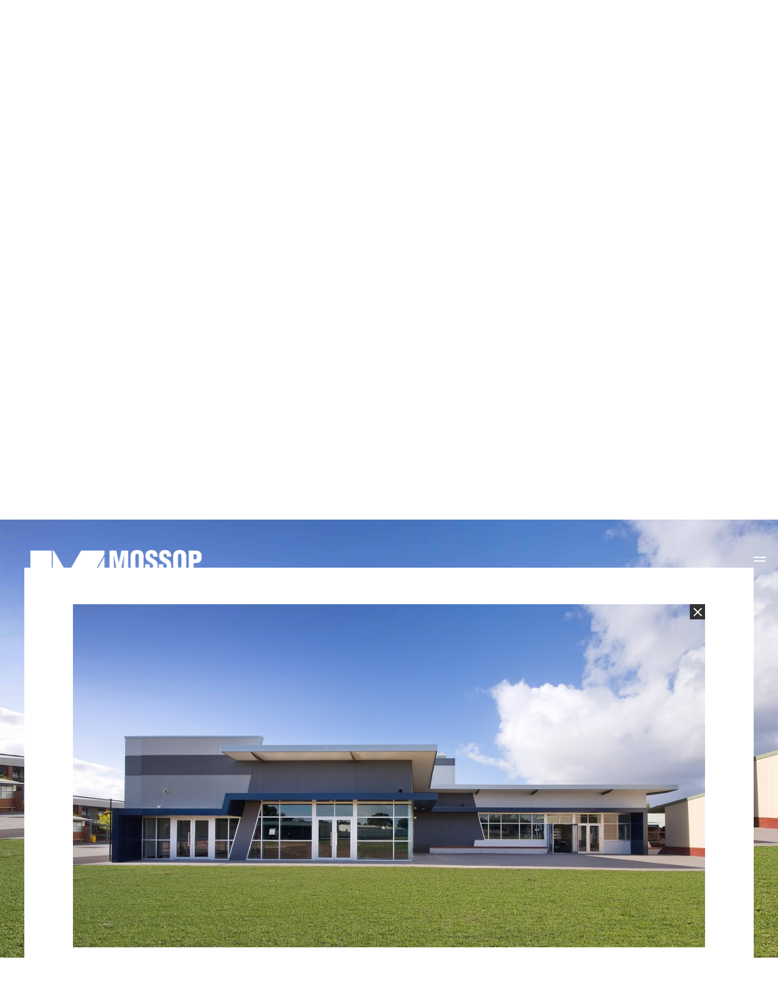

--- FILE ---
content_type: text/html; charset=UTF-8
request_url: https://www.mossop.com.au/projects/bethany-christian-school-library-multi-purpose-area
body_size: 4523
content:
<!DOCTYPE html>
<html>
    <head>
        <title>Bethany Christian School Library &amp; Multi Purpose Area</title>
        <meta charset="utf-8">
		<meta http-equiv="X-UA-Compatible" content="IE=edge,chrome=1">
		<base href="https://www.mossop.com.au/"/>
		<link rel="canonical" href="https://www.mossop.com.au/bethany-christian-school-library-multi-purpose-area"/>
		<meta name="viewport" content="width=device-width, initial-scale=1.0, maximum-scale=1.0">
		<meta http-equiv="X-UA-Compatible" content="IE=edge,chrome=1">
        <meta name="description" content="major extension to the existing performing arts centre at Bethany Christian College including library, administration, multi-purpose space and amenities. "/>
        

        <link rel="apple-touch-icon" sizes="180x180" href="https://www.mossop.com.au/apple-touch-icon.png">
        <link rel="icon" type="image/png" sizes="32x32" href="https://www.mossop.com.au/favicon-32x32.png">
        <link rel="icon" type="image/png" sizes="16x16" href="https://www.mossop.com.au/favicon-16x16.png">
        <link rel="manifest" href="https://www.mossop.com.au/manifest.json">
        <link rel="mask-icon" href="https://www.mossop.com.au/safari-pinned-tab.svg" color="#5bbad5">
        <meta name="theme-color" content="#ffffff">


        <link rel="stylesheet" href="//maxcdn.bootstrapcdn.com/font-awesome/latest/css/font-awesome.min.css">
        <link rel="stylesheet" href="https://www.mossop.com.au/css/main.css?v=69684c4bac92c">
        
        <script type="text/javascript" src="//s7.addthis.com/js/300/addthis_widget.js#pubid=ra-51d60ae301bfdc23"></script>

        <meta name="geo.region" content="AU-SA" />
        <meta name="geo.position" content="-34.876823;138.529761" />
        <meta name="ICBM" content="-34.876823, 138.529761" />


<!-- Google tag (gtag.js) -->
<script async src="https://www.googletagmanager.com/gtag/js?id=G-K0R5X5WZPF"></script>
<script>
  window.dataLayer = window.dataLayer || [];
  function gtag(){dataLayer.push(arguments);}
  gtag('js', new Date());

  gtag('config', 'G-K0R5X5WZPF');
</script>

    </head>
    <body class="page-id-35 page-template-project-details internal-page">
        
        <aside class="menu">
            <div class="menu__bg">
                <div data-id="https://www.mossop.com.au/"  style="background-image:url(https://www.mossop.com.au/media/uploads/images/banners/banner01.jpg)"></div>
        <div data-id="https://www.mossop.com.au/about"  style="background-image:url(https://www.mossop.com.au/media/uploads/images/banners/banner01.jpg)"></div>
        <div data-id="https://www.mossop.com.au/projects"  style="background-image:url(https://www.mossop.com.au/media/uploads/images/projects/Trinity%20College%20Theatre/TrinityMPT023%20-%20BNR.jpg)"></div>
        <div data-id="https://www.mossop.com.au/awards"  style="background-image:url(https://www.mossop.com.au/media/uploads/images/banners/awrds-bnr8.jpg)"></div>
        <div data-id="https://www.mossop.com.au/our-people"  style="background-image:url(https://www.mossop.com.au/media/uploads/images/banners/Our%20People%20Banner_Jan%202026.jpg)"></div>
        <div data-id="https://www.mossop.com.au/careers"  style="background-image:url(https://www.mossop.com.au/media/uploads/images/banners/Careers%20Banner_Jan%202026.jpg)"></div>
        <div data-id="https://www.mossop.com.au/values"  style="background-image:url(https://www.mossop.com.au/media/uploads/images/banners/bnrs-J.jpg)"></div>
        <div data-id="https://app.estimateone.com/s/mossop/" target="_blank"  style="background-image:url(https://www.mossop.com.au/media/uploads/images/banners/bnrs-B.jpg)"></div>
        <div data-id="https://www.mossop.com.au/quality-safety-environmental-accreditations"  style="background-image:url(https://www.mossop.com.au/media/uploads/images/banners/accred-bnr-1.jpg)"></div>
        <div data-id="https://www.mossop.com.au/innovation-sustainability"  style="background-image:url(https://www.mossop.com.au/media/uploads/images/banners/banner04.jpg)"></div>
        <div data-id="https://www.mossop.com.au/news"  style="background-image:url(https://www.mossop.com.au/media/uploads/images/banners/bnrs-G.jpg)"></div>
        <div data-id="https://www.mossop.com.au/contact-join"  style="background-image:url(https://www.mossop.com.au/media/uploads/images/banners/Matt-Holden.jpg)"></div>

            </div>
            <header>
                <aside class="mobile-trigger"><i></i></aside>
                <a href="https://www.mossop.com.au"><img src="https://www.mossop.com.au/img/logos/mossop-icon-white.png" alt="Mossop Construction + Interiors"></a>
            </header>
            <nav class="menu__desktop">
                <ul>
                    <li class="nav-id-1 nav-1 nav-depth-1 nav-first">
            <a href="https://www.mossop.com.au/" data-id="1">Home</a>
        </li>
                    <li class="nav-id-2 nav-2 nav-depth-1 nav-has-children">
            <a href="https://www.mossop.com.au/about" data-id="2">About</a>
        </li>
                    <li class="nav-id-6 nav-3 nav-depth-1 nav-active">
            <a href="https://www.mossop.com.au/projects" data-id="6">Projects</a>
        </li>
                    <li class="nav-id-7 nav-4 nav-depth-1">
            <a href="https://www.mossop.com.au/awards" data-id="7">Awards</a>
        </li>
                    <li class="nav-id-8 nav-5 nav-depth-1">
            <a href="https://www.mossop.com.au/our-people" data-id="8">Our People</a>
        </li>
                    <li class="nav-id-9 nav-6 nav-depth-1">
            <a href="https://www.mossop.com.au/careers" data-id="9">Careers</a>
        </li>
                    <li class="nav-id-10 nav-7 nav-depth-1">
            <a href="https://www.mossop.com.au/values" data-id="10">Values</a>
        </li>
                    <li class="nav-id-20 nav-8 nav-depth-1">
            <a href="https://app.estimateone.com/s/mossop/" target="_blank" data-id="20">Tenders</a>
        </li>
                    <li class="nav-id-11 nav-9 nav-depth-1">
            <a href="https://www.mossop.com.au/quality-safety-environmental-accreditations" data-id="11">Quality / Safety / Environmental Accreditations</a>
        </li>
                    <li class="nav-id-12 nav-10 nav-depth-1">
            <a href="https://www.mossop.com.au/innovation-sustainability" data-id="12">Innovation / Sustainability</a>
        </li>
                    <li class="nav-id-13 nav-11 nav-depth-1">
            <a href="https://www.mossop.com.au/news" data-id="13">News</a>
        </li>
                    <li class="nav-id-3 nav-12 nav-depth-1 nav-last">
            <a href="https://www.mossop.com.au/contact-join" data-id="3">Contact / Join</a>
        </li>
    </ul>
            </nav>
            <nav class="menu__mobile">
                <ul>
                    <li class="nav-id-1 nav-1 nav-depth-1 nav-first">
            <a href="https://www.mossop.com.au/" data-id="1">Home</a>
        </li>
                    <li class="nav-id-2 nav-2 nav-depth-1 nav-has-children">
            <a href="https://www.mossop.com.au/about" data-id="2">About</a>
        </li>
                    <li class="nav-id-6 nav-3 nav-depth-1 nav-active">
            <a href="https://www.mossop.com.au/projects" data-id="6">Projects</a>
        </li>
                    <li class="nav-id-7 nav-4 nav-depth-1">
            <a href="https://www.mossop.com.au/awards" data-id="7">Awards</a>
        </li>
                    <li class="nav-id-8 nav-5 nav-depth-1">
            <a href="https://www.mossop.com.au/our-people" data-id="8">Our People</a>
        </li>
                    <li class="nav-id-9 nav-6 nav-depth-1">
            <a href="https://www.mossop.com.au/careers" data-id="9">Careers</a>
        </li>
                    <li class="nav-id-10 nav-7 nav-depth-1">
            <a href="https://www.mossop.com.au/values" data-id="10">Values</a>
        </li>
                    <li class="nav-id-20 nav-8 nav-depth-1">
            <a href="https://app.estimateone.com/s/mossop/" target="_blank" data-id="20">Tenders</a>
        </li>
                    <li class="nav-id-11 nav-9 nav-depth-1">
            <a href="https://www.mossop.com.au/quality-safety-environmental-accreditations" data-id="11">Quality / Safety / Environmental Accreditations</a>
        </li>
                    <li class="nav-id-12 nav-10 nav-depth-1">
            <a href="https://www.mossop.com.au/innovation-sustainability" data-id="12">Innovation / Sustainability</a>
        </li>
                    <li class="nav-id-13 nav-11 nav-depth-1">
            <a href="https://www.mossop.com.au/news" data-id="13">News</a>
        </li>
                    <li class="nav-id-3 nav-12 nav-depth-1 nav-last">
            <a href="https://www.mossop.com.au/contact-join" data-id="3">Contact / Join</a>
        </li>
    </ul>
            </nav>
            <footer><div class="social">
    <ul>
        <li><a href="https://www.linkedin.com/company/mossop-group-pty-ltd/?originalSubdomain=au" target="_blank" title="Follow us on LinkedIn"><i class="fa fa-linkedin"></i></a></li>        <li><a href="https://www.facebook.com/mossopconstructioninteriors" target="_blank" title="Follow us on Facebook"><i class="fa fa-facebook"></i></a></li>        <li><a href="https://www.instagram.com/mossopconstructioninteriors" target="_blank" title="Follow us on Instagram"><i class="fa fa-instagram"></i></a></li>        <li><a href="https://www.youtube.com/channel/UC3gihoVRWuJeBGNO0c60y0A/featured" target="_blank" title="Follow us on YouTube"><i class="fa fa-play"></i></a></li>            </ul>
</div>
</footer>
        </aside>

        <div class="page">
            <header class="page__header">
                <figure><a href="https://www.mossop.com.au"><img src="https://www.mossop.com.au/img/logos/mossop-logo.png" alt="Mossop Construction + Interiors"/></a></figure>
                <aside class="mobile-trigger"><i></i></aside>
            </header><!-- / header -->
            <header class="print__header">
                <img src="https://www.mossop.com.au/img/logos/mossop-logo-color.png" alt="Mossop Construction + Interiors"/>
            </header>

            <div class="banner" style="background-image:url(https://www.mossop.com.au/media/thumbs/1800x1200-fill-projects-bethany-christian-school-library-bcs-bnr.jpg)">
    <img src="https://www.mossop.com.au/media/thumbs/1800x1200-fill-projects-bethany-christian-school-library-bcs-bnr.jpg" class="banner__image"/>
    
</div>


            <section class="page__body" id="page-body">
                <div class="page__content-header">
    <figure><a href="https://www.mossop.com.au"><img src="https://www.mossop.com.au/img/logos/mossop-icon.png" alt="Mossop Construction + Interiors"/></a></figure>
    <aside class="mobile-trigger"><i></i></aside>
</div>                
	
	<div class="content__section" style="background-image:url(https://www.mossop.com.au/media/thumbs/1800x1200-fill-projects-bethany-christian-school-library-bcs-bnr.jpg)">
        <div class="holder">
            <div class="project">
                                    <div class="project__banner">
                        <div class="project__banners">
                            <img src="https://www.mossop.com.au/img/ui/project-banner-holder.png" class="project__banners-holder"/>
                            <ul class="slideshow-holder cycle-slideshow"
                                data-cycle-timeout="3000"
                                data-cycle-speed="1500"
                                data-cycle-slides=">li"
                                data-cycle-log="false"
                                data-cycle-pager=".project__pager"
                            >
                                                                                                                                                <li style="background-image:url(/media/thumbs/1200x650-fill-projects-bethany-christian-school-library-bcs-1.jpg)">
                                            <img src="https://www.mossop.com.au/media/thumbs/1200x650-fill-projects-bethany-christian-school-library-bcs-1.jpg"/>
                                        </li>
                                                                                                                                                                                    <li style="background-image:url(/media/thumbs/1200x650-fill-projects-bethany-christian-school-library-bcs-2.jpg)">
                                            <img src="https://www.mossop.com.au/media/thumbs/1200x650-fill-projects-bethany-christian-school-library-bcs-2.jpg"/>
                                        </li>
                                                                                                                                                                                    <li style="background-image:url(/media/thumbs/1200x650-fill-projects-bethany-christian-school-library-bcs-4.jpg)">
                                            <img src="https://www.mossop.com.au/media/thumbs/1200x650-fill-projects-bethany-christian-school-library-bcs-4.jpg"/>
                                        </li>
                                                                                                                                                                                    <li style="background-image:url(/media/thumbs/1200x650-fill-projects-bethany-christian-school-library-bcs-5.jpg)">
                                            <img src="https://www.mossop.com.au/media/thumbs/1200x650-fill-projects-bethany-christian-school-library-bcs-5.jpg"/>
                                        </li>
                                                                                                                                                                                    <li style="background-image:url(/media/thumbs/1200x650-fill-projects-bethany-christian-school-library-bcs-3.jpg)">
                                            <img src="https://www.mossop.com.au/media/thumbs/1200x650-fill-projects-bethany-christian-school-library-bcs-3.jpg"/>
                                        </li>
                                                                                                                                                                                    <li style="background-image:url(/media/thumbs/1200x650-fill-projects-bethany-christian-school-library-bcs-6.jpg)">
                                            <img src="https://www.mossop.com.au/media/thumbs/1200x650-fill-projects-bethany-christian-school-library-bcs-6.jpg"/>
                                        </li>
                                                                                                                                                                                    <li style="background-image:url(/media/thumbs/1200x650-fill-projects-bethany-christian-school-library-bcs-7.jpg)">
                                            <img src="https://www.mossop.com.au/media/thumbs/1200x650-fill-projects-bethany-christian-school-library-bcs-7.jpg"/>
                                        </li>
                                                                                                </ul>
                            <div class="project__pager"></div>
                        </div><!-- / banners -->
                        <div class="project__banners--print">
                            <ul>
                                                                                                                                                <li style="background-image:url(/media/thumbs/1200x650-fill-projects-bethany-christian-school-library-bcs-1.jpg)">
                                            <img src="https://www.mossop.com.au/media/thumbs/1200x650-fill-projects-bethany-christian-school-library-bcs-1.jpg"/>
                                        </li>
                                                                                                                                                                                    <li style="background-image:url(/media/thumbs/1200x650-fill-projects-bethany-christian-school-library-bcs-2.jpg)">
                                            <img src="https://www.mossop.com.au/media/thumbs/1200x650-fill-projects-bethany-christian-school-library-bcs-2.jpg"/>
                                        </li>
                                                                                                                                                                                    <li style="background-image:url(/media/thumbs/1200x650-fill-projects-bethany-christian-school-library-bcs-4.jpg)">
                                            <img src="https://www.mossop.com.au/media/thumbs/1200x650-fill-projects-bethany-christian-school-library-bcs-4.jpg"/>
                                        </li>
                                                                                                                                                                                    <li style="background-image:url(/media/thumbs/1200x650-fill-projects-bethany-christian-school-library-bcs-5.jpg)">
                                            <img src="https://www.mossop.com.au/media/thumbs/1200x650-fill-projects-bethany-christian-school-library-bcs-5.jpg"/>
                                        </li>
                                                                                                                                                                                    <li style="background-image:url(/media/thumbs/1200x650-fill-projects-bethany-christian-school-library-bcs-3.jpg)">
                                            <img src="https://www.mossop.com.au/media/thumbs/1200x650-fill-projects-bethany-christian-school-library-bcs-3.jpg"/>
                                        </li>
                                                                                                                                                                                    <li style="background-image:url(/media/thumbs/1200x650-fill-projects-bethany-christian-school-library-bcs-6.jpg)">
                                            <img src="https://www.mossop.com.au/media/thumbs/1200x650-fill-projects-bethany-christian-school-library-bcs-6.jpg"/>
                                        </li>
                                                                                                                                                                                    <li style="background-image:url(/media/thumbs/1200x650-fill-projects-bethany-christian-school-library-bcs-7.jpg)">
                                            <img src="https://www.mossop.com.au/media/thumbs/1200x650-fill-projects-bethany-christian-school-library-bcs-7.jpg"/>
                                        </li>
                                                                                                </ul>
                            <div class="project__pager"></div>
                        </div><!-- / banners -->
                        <a href="/projects" class="project__close"><i></i></a>
                                            </div>
                
                <div class="project__details">
                    <div class="content__page">
                        <div class="content__page--left">
                            <header>
                                <h1>Bethany Christian School Library &amp; Multi Purpose Area</h1>
                                                                    <h2>Construction</h2>
                                                                <aside class="social">
                                    <ul>
                                        <li>
                                            <div class="addthis">
    <i class="fa fa-share-alt"></i>
    <div class="addthis-holder">
        <header>
            <h5>Share this page</h5>
            <i>x</i>
        </header>
        <div class="addthis_toolbox">
          <a class="addthis_button_facebook"><i class="fa fa-facebook"></i></a>
          <a class="addthis_button_twitter"><i class="fa fa-twitter"></i></a>
          <a class="addthis_button_linkedin"><i class="fa fa-linkedin"></i></a>
          <a class="addthis_button_pinterest_share"><i class="fa fa-pinterest"></i></a>
          <a class="addthis_button_email"><i class="fa fa-envelope"></i></a>
          <a class="addthis_button_print"><i class="fa fa-print"></i></a>
        </div>
    </div>
</div>                                        </li>
                                    </ul>
                                </aside>
                            </header>
                            <div class="project__options">
                                                                    <div class="project__row"><strong>Client: </strong> Bethany Christian School Inc</div>
                                                                                                    <div class="project__row"><strong>Duration: </strong> 26 Weeks</div>
                                                                                                    <div class="project__row"><strong>Delivery: </strong> ABIC MW-2008</div>
                                                                                                    <div class="project__row"><strong>Value: </strong> $2.5m</div>
                                                            </div><!-- / options -->

                            <footer>
                                                                <nav>
                                    <a href="projects/bethany-christian-school-learning-block"><i class="fa fa-angle-left"></i></a>
                                    <a href="projects/beyond-early-learning-centre-mount-gambier"><i class="fa fa-angle-right"></i></a>
                                </nav>
                                                                <aside>
                                    22/139
                                </aside>
                            </footer>
                        </div><!-- / content page left -->
                        <div class="content__top--content">
                            <p>This project involved a major extension to the existing performing arts centre on occupied school grounds, including library, administration, multi-purpose space and amenities. Works to the performing arts building provided a new 900m2 single-storey extension, while incorporating a smaller performance stage in the multi-purpose space with provisions for audio, visual and intelligent lighting controls &ndash; enabling the space to function as a stand-alone facility or act as a &lsquo;green-room&rsquo; to the main auditorium.</p>

                        </div><!-- / right -->
                    </div><!-- / content page -->

                </div><!-- / details -->
            </div><!-- / project -->
        </div><!-- / holder -->
    </div><!-- / content section -->

            </section>

            
            <footer class="page__footer" style="background-image: url(https://www.mossop.com.au/media/thumbs/1800x1200-fill-projects-bethany-christian-school-library-bcs-bnr.jpg)">
                <div class="holder">
                    <div class="page__footer-inner">

                        <div class="footer-block footer-block--1">
                                                            <strong>&copy; Mossop Construction + Interiors</strong>
                            
                                                            <div>
                                                                            T <a href="tel:61882688699">+61 8 8268 8699</a>
                                                                    </div>
                            
                                                            <div>
                                                                            <div><a href="&#109;&#97;&#105;&#108;&#116;&#111;&#58;&#109;&#111;&#115;&#115;&#111;&#112;&#64;&#109;&#111;&#115;&#115;&#111;&#112;&#46;&#99;&#111;&#109;&#46;&#97;&#117;">&#109;&#111;&#115;&#115;&#111;&#112;&#64;&#109;&#111;&#115;&#115;&#111;&#112;&#46;&#99;&#111;&#109;&#46;&#97;&#117;</a></div>
                                                                                                                <div><a href="&#109;&#97;&#105;&#108;&#116;&#111;&#58;&#114;&#101;&#99;&#114;&#117;&#105;&#116;&#109;&#101;&#110;&#116;&#64;&#109;&#111;&#115;&#115;&#111;&#112;&#46;&#99;&#111;&#109;&#46;&#97;&#117;">&#114;&#101;&#99;&#114;&#117;&#105;&#116;&#109;&#101;&#110;&#116;&#64;&#109;&#111;&#115;&#115;&#111;&#112;&#46;&#99;&#111;&#109;&#46;&#97;&#117;</a></div>
                                                                    </div>
                            
                            <nav>
                                                                <a href="https://www.mossop.com.au">mossop.com.au</a> <span>|</span>
                                                                <a href="/privacy-policy-disclaimer">Privacy Policy</a>
                            </nav>
                        </div><!-- / footer block -->
                        <div class="footer-block footer-block--2">
                                                            <strong>Head office Adelaide</strong>
                                <div>
                                     <a href="https://www.google.com.au/maps/place/155+Port+Rd,+Hindmarsh+SA+5007,+Australia/@-34.9053312,138.57109,17z/data=!3m1!4b1!4m5!3m4!1s0x6ab0c8b35d79820f:0x88363f56e6069e13!8m2!3d-34.9053356!4d138.5732787" target="_blank">                                     155 Port Rd, Hindmarsh SA 5007
                                     </a>                                                                       <br/>PO Box 304, Welland SA 5007
                                                                  </div>
                                                                                        <strong>Workshop</strong>
                                <div>
                                                                        70 Rosewater Tce, Ottoway SA 5013
                                                                                                      </div>
                                                    </div><!-- / footer block -->
                        <div class="footer-block footer-block--3">
                                                            <strong>Mt Gambier Office</strong>
                                <div>
                                     <a href="https://www.google.com.au/maps/place/18+Blackwood+St,+Mount+Gambier+SA+5290,+Australia/@-37.820571,140.7514147,17z/data=!3m1!4b1!4m5!3m4!1s0xaa9e28cf2ca4c077:0x697e9acb8736b41e!8m2!3d-37.8205753!4d140.7536034" target="_blank">                                     18 Blackwood St, Mt Gambier SA 5290
                                     </a>                                                                       <br/>PO Box 946, Mt Gambier SA 5290
                                                                  </div>
                                                                                </div><!-- / footer block -->
                        <div class="footer-block footer-block--4">
                            <br/>
                            <a href="https://www.mossop.com.au"><img src="https://www.mossop.com.au/img/logos/mossop-logo-color.png" alt="Mossop Construction + Interiors"/></a>
                        </div><!-- / footer block -->
                        <div class="footer-block footer-block--5">
                            <br/>
                            <div class="social">
    <ul>
        <li><a href="https://www.linkedin.com/company/mossop-group-pty-ltd/?originalSubdomain=au" target="_blank" title="Follow us on LinkedIn"><i class="fa fa-linkedin"></i></a></li>        <li><a href="https://www.facebook.com/mossopconstructioninteriors" target="_blank" title="Follow us on Facebook"><i class="fa fa-facebook"></i></a></li>        <li><a href="https://www.instagram.com/mossopconstructioninteriors" target="_blank" title="Follow us on Instagram"><i class="fa fa-instagram"></i></a></li>        <li><a href="https://www.youtube.com/channel/UC3gihoVRWuJeBGNO0c60y0A/featured" target="_blank" title="Follow us on YouTube"><i class="fa fa-play"></i></a></li>            </ul>
</div>
                        </div><!-- / footer block -->

                    </div><!-- / footer inner -->
                </div><!-- / holder -->
            </footer>
        </div><!-- / page -->

        <div class="mobile-trigger mobile-menu--trigger">
            <i></i>
        </div>


        <script src="//ajax.googleapis.com/ajax/libs/jquery/2.1.4/jquery.min.js"></script>
                <script src="js/vendor/form-validate.js"></script>
        <script src="js/vendor/jquery.fancybox.pack.js"></script>
        <script src="js/vendor/iphone-inline-video.min.js"></script>
        <script src="js/main.js?v=69684c4bc0ec3"></script>
        <script src="js/vendor/jquery.cycle2.min.js"></script>
    </body>
</html>


--- FILE ---
content_type: text/css
request_url: https://www.mossop.com.au/css/main.css?v=69684c4bac92c
body_size: 11650
content:
@charset "UTF-8";
@font-face {
  font-family: Helvetica Condensed;
  font-style: normal;
  font-weight: 400;
  src: url(../fonts/helvetica/HelveticaLT-Condensed.eot?#iefix)
      format("embedded-opentype"),
    url(../fonts/helvetica/HelveticaLT-Condensed.woff) format("woff"),
    url(../fonts/helvetica/HelveticaLT-Condensed.ttf) format("truetype"),
    url(../fonts/helvetica/HelveticaLT-Condensed.svg#../fonts/helvetica/HelveticaLT-Condensed)
      format("svg");
}
@font-face {
  font-family: Helvetica Condensed;
  font-style: normal;
  font-weight: 700;
  src: url(../fonts/helvetica/HelveticaLT-Condensed-Bold.eot?#iefix)
      format("embedded-opentype"),
    url(../fonts/helvetica/HelveticaLT-Condensed-Bold.woff) format("woff"),
    url(../fonts/helvetica/HelveticaLT-Condensed-Bold.ttf) format("truetype"),
    url(../fonts/helvetica/HelveticaLT-Condensed-Bold.svg#HelveticaLT-Condensed-Bold)
      format("svg");
}
.row {
  font-size: 0;
  position: relative;
}
.column {
  display: inline-block;
  font-size: 14px;
  min-height: 1px;
  vertical-align: top;
}
.column img {
  height: auto !important;
  max-width: 100%;
}
.inner-content-row .row .column,
.row-with-gutter .column {
  margin-left: 2%;
}
.inner-content-row .row .column:first-child,
.row-with-gutter .column:first-child {
  margin-left: 0;
}
.inner-content-row .row .column-1,
.row-with-gutter .column-1 {
  width: 6.5%;
}
.inner-content-row .row .column-2,
.row-with-gutter .column-2 {
  width: 15%;
}
.inner-content-row .row .column-3,
.row-with-gutter .column-3 {
  width: 23.5%;
}
.inner-content-row .row .column-4,
.row-with-gutter .column-4 {
  width: 32%;
}
.inner-content-row .row .column-5,
.row-with-gutter .column-5 {
  width: 40.5%;
}
.inner-content-row .row .column-6,
.row-with-gutter .column-6 {
  width: 49%;
}
.inner-content-row .row .column-7,
.row-with-gutter .column-7 {
  width: 57.5%;
}
.inner-content-row .row .column-8,
.row-with-gutter .column-8 {
  width: 66%;
}
.inner-content-row .row .column-9,
.row-with-gutter .column-9 {
  width: 74.5%;
}
.inner-content-row .row .column-10,
.row-with-gutter .column-10 {
  width: 83%;
}
.inner-content-row .row .column-11,
.row-with-gutter .column-11 {
  width: 91.5%;
}
.inner-content-row .row .column-12,
.row-with-gutter .column-12 {
  margin-left: 0;
  width: 100%;
}
.column-1 {
  width: 8.3333333333%;
}
.column-2 {
  width: 16.6666666667%;
}
.column-3 {
  width: 25%;
}
.column-4 {
  width: 33.3333333333%;
}
.column-5 {
  width: 41.6666666667%;
}
.column-6 {
  width: 50%;
}
.column-7 {
  width: 58.3333333333%;
}
.column-8 {
  width: 66.6666666667%;
}
.column-9 {
  width: 75%;
}
.column-10 {
  width: 83.3333333333%;
}
.column-11 {
  width: 91.6666666667%;
}
.column-12 {
  width: 100%;
}
.column-10 {
  width: 10%;
}
.column-15 {
  width: 15%;
}
.column-20 {
  width: 20%;
}
.column-25 {
  width: 25%;
}
.column-30 {
  width: 30%;
}
.column-35 {
  width: 35%;
}
.column-40 {
  width: 40%;
}
.column-45 {
  width: 45%;
}
.column-50 {
  width: 50%;
}
.column-55 {
  width: 55%;
}
.column-60 {
  width: 60%;
}
.column-65 {
  width: 65%;
}
.column-70 {
  width: 70%;
}
.column-75 {
  width: 75%;
}
.column-80 {
  width: 80%;
}
.column-85 {
  width: 85%;
}
.column-90 {
  width: 90%;
}
.column-95 {
  width: 95%;
}
.row .offset-1 {
  margin-left: 8.5%;
}
.row .offset-2 {
  margin-left: 17%;
}
.row .offset-3 {
  margin-left: 25.5%;
}
.row .offset-4 {
  margin-left: 34%;
}
.row .offset-5 {
  margin-left: 42.5%;
}
.row .offset-6 {
  margin-left: 51%;
}
.row .offset-7 {
  margin-left: 59.5%;
}
.row .offset-8 {
  margin-left: 68%;
}
.row .offset-9 {
  margin-left: 76.5%;
}
.row .offset-10 {
  margin-left: 85%;
}
.row .offset-11 {
  margin-left: 93.5%;
}
.general-body-content .row .column + .column {
  padding-left: 25px;
}
@media only screen and (max-width: 660px) {
  .inner-content-row .row .column,
  .row .column {
    display: block;
    margin: 0 0 15px;
    width: 100%;
  }
  .general-body-content .row .column + .column {
    padding-left: 0;
  }
}
.data-table {
  border: 1px solid #e1e1e1;
  border-bottom: none;
  display: table;
  width: 100%;
}
.data-table-row {
  display: table-row;
  width: 100%;
}
.data-table-row:nth-of-type(odd) {
  background-color: #f7f7f7;
}
.data-table-row:hover,
.data-table-row:nth-of-type(2n) {
  background-color: #fff;
}
.data-table-head {
  display: table-header-group;
}
.data-table-head:hover {
  background-color: #f7f7f7;
}
.data-table-head a {
  color: #323232;
}
.data-table-head a i {
  color: #f4f2e9;
  margin-left: 4px;
}
.data-table-cell {
  border-bottom: 1px solid #e1e1e1;
  border-right: 1px solid #e1e1e1;
  display: table-cell;
  min-width: 20px;
  padding: 10px 12px;
  vertical-align: top;
}
.data-table-cell:last-child {
  border-right: 0;
}
.data-table-cell.data-cell-no-border {
  border-bottom: 0;
  border-right: 0;
}
.data-table-cell.data-cell-cost {
  text-align: right;
  width: 120px;
}
.data-table-cell.data-cell-total {
  text-align: right;
  width: 160px;
}
.data-table-cell.data-cell-tickets {
  width: 130px;
}
.data-table-cell.data-cell-code {
  width: 80px;
}
@media screen and (max-width: 660px) {
  .data-table,
  .data-table-cell,
  .data-table-head,
  .data-table-row {
    display: block;
  }
  .data-table-head {
    display: none;
  }
  .data-table-cell:before {
    content: attr(data-label) ":";
    font-weight: 700;
    margin-right: 10px;
  }
}
.listing-buttons {
  padding: 4px 6px;
}
.mobile-trigger {
  color: #323232;
  cursor: pointer;
  height: 24px;
  line-height: 20px;
  position: absolute;
  right: 20px;
  top: 50%;
  transform: translateY(-50%);
  width: 20px;
}
.mobile-trigger i {
  display: block;
  height: 100%;
  transition: color 0.3s ease;
  width: 100%;
}
.mobile-trigger i:after,
.mobile-trigger i:before {
  background: #fff;
  content: "";
  height: 2px;
  position: absolute;
  top: 8px;
  transform-origin: center center;
  transition: all 0.25s cubic-bezier(0.215, 0.61, 0.355, 1);
  width: 100%;
}
.mobile-trigger i:after {
  top: 14px;
}
.mobile-trigger:hover i:after,
.mobile-trigger:hover i:before {
  margin-top: -1px;
  top: 50%;
}
.mobile-trigger:hover i:after {
  transform: rotate(90deg);
}
.menu {
  background: #323232;
  height: 100%;
  overflow: auto;
  position: fixed;
  transform: translate3d(0, -100%, 0);
  transition: transform 0.51s cubic-bezier(0.23, 1, 0.32, 1);
  width: 100%;
  z-index: 30000;
}
.menu header {
  height: 104px;
  margin: 0 0 40px;
  padding: 40px;
  position: relative;
  z-index: 2;
}
.menu header .mobile-trigger,
.menu header a {
  display: block;
  float: right;
}
@media only screen and (max-width: 660px) {
  .menu header .mobile-trigger,
  .menu header a {
    display: inline-block;
    float: none;
  }
}
.menu header .mobile-trigger {
  height: 37px;
  margin-left: 15px;
  position: relative;
  right: 0;
  top: -8px;
  transform: translateY(0);
  width: 33px;
}
.menu header .mobile-trigger i:after,
.menu header .mobile-trigger i:before {
  left: 0;
  margin-top: 0;
  top: 50%;
  transform: translateY(-50%);
}
.menu header .mobile-trigger i:before {
  transform: rotate(-45deg);
}
.menu header .mobile-trigger i:after {
  transform: rotate(45deg);
}
.menu header img {
  height: 24px;
}
@media only screen and (max-width: 1024px) {
  .menu header {
    height: auto;
    padding-bottom: 20px;
  }
}
@media only screen and (max-width: 660px) {
  .menu header {
    align-items: flex-start;
    display: flex;
    justify-content: center;
  }
  .menu header .mobile-trigger {
    margin-left: 0;
    order: 2;
    top: 0;
  }
  .menu header a {
    margin-right: 10px;
    margin-top: 9px;
    order: 1;
  }
}
.menu__desktop {
  position: relative;
  z-index: 2;
}
.menu__desktop ul {
  list-style: none;
  margin: 0;
  padding: 0;
}
.menu__desktop li {
  margin: 0 0 20px;
  opacity: 0;
  padding: 0;
  text-align: center;
  transform: translate3d(0, -10vh, 0);
  transition-delay: 1s;
  transition: transform 0.31s cubic-bezier(0.165, 0.84, 0.44, 1),
    opacity 0.21s ease;
}
.menu__desktop li:nth-child(2) {
  transition-delay: 1s;
}
.menu__desktop li:nth-child(3) {
  transition-delay: 0.9s;
}
.menu__desktop li:nth-child(4) {
  transition-delay: 0.8s;
}
.menu__desktop li:nth-child(5) {
  transition-delay: 0.7s;
}
.menu__desktop li:nth-child(6) {
  transition-delay: 0.6s;
}
.menu__desktop li:nth-child(7) {
  transition-delay: 0.5s;
}
.menu__desktop li:nth-child(8) {
  transition-delay: 0.4s;
}
.menu__desktop li:nth-child(9) {
  transition-delay: 0.3s;
}
.menu__desktop li:nth-child(10) {
  transition-delay: 0.2s;
}
.menu__desktop li:nth-child(11) {
  transition-delay: 0.1s;
}
.menu__desktop li.nav-id-1 {
  display: none;
}
.menu__desktop li a {
  color: #fff;
  display: inline-block;
  font-size: 40px;
  font-weight: 700;
  line-height: 1.3;
}
.menu__desktop li a:after {
  background: #fff;
  content: "";
  display: block;
  height: 2px;
  margin-top: 3px;
  transform: scaleX(0) translateZ(0);
  transition: transform 0.31s cubic-bezier(0.165, 0.84, 0.44, 1);
  width: 100%;
}
.menu__desktop li a:hover:after {
  transform: scaleX(1) translateZ(0);
  transition: transform 0.51s cubic-bezier(0.165, 0.84, 0.44, 1);
}
@media only screen and (max-width: 1024px) {
  .menu__desktop {
    display: none;
  }
}
.menu__mobile {
  display: none;
  position: relative;
  z-index: 2;
}
.menu__mobile ul {
  list-style: none;
  margin: 0;
  padding: 0;
}
.menu__mobile li {
  margin: 0 0 20px;
  padding: 0;
  text-align: center;
}
@media only screen and (max-width: 660px) {
  .menu__mobile li {
    margin: 0 0 10px;
  }
}
.menu__mobile li a {
  color: #fff;
  display: inline-block;
  font-size: 35px;
  font-weight: 700;
  line-height: 1.3;
}
@media only screen and (max-width: 660px) {
  .menu__mobile li a {
    font-size: 20px;
    line-height: 1.3;
  }
}
@media only screen and (max-width: 1024px) {
  .menu__mobile {
    display: block;
  }
}
.menu footer {
  margin: 40px 0 0;
  padding-bottom: 40px;
  position: relative;
  text-align: center;
  z-index: 2;
}
.menu footer .social ul li {
  margin-right: 15px;
}
.menu footer .social ul li a {
  border-color: #fff;
  color: #fff;
}
.menu footer .social ul li a:hover {
  border-color: #b3b3b3;
  color: #b3b3b3;
}
.menu footer .social ul li:last-child {
  margin-right: 0;
}
.menu__bg {
  z-index: 1;
}
.menu__bg,
.menu__bg div {
  height: 100%;
  left: 0;
  position: absolute;
  top: 0;
  width: 100%;
}
.menu__bg div {
  background: #323232 no-repeat 50%;
  background-size: cover;
  display: none;
}
.mobile-nav-active .menu {
  transform: translateZ(0);
  transition: transform 0.71s cubic-bezier(0.23, 1, 0.32, 1);
}
.mobile-nav-active .menu li {
  opacity: 1;
  transform: translateZ(0);
  transition: transform 0.91s cubic-bezier(0.165, 0.84, 0.44, 1),
    opacity 0.91s ease;
}
.mobile-nav-active .menu li:nth-child(2) {
  transition-delay: 1s;
}
.mobile-nav-active .menu li:nth-child(3) {
  transition-delay: 0.9s;
}
.mobile-nav-active .menu li:nth-child(4) {
  transition-delay: 0.8s;
}
.mobile-nav-active .menu li:nth-child(5) {
  transition-delay: 0.7s;
}
.mobile-nav-active .menu li:nth-child(6) {
  transition-delay: 0.6s;
}
.mobile-nav-active .menu li:nth-child(7) {
  transition-delay: 0.5s;
}
.mobile-nav-active .menu li:nth-child(8) {
  transition-delay: 0.4s;
}
.mobile-nav-active .menu li:nth-child(9) {
  transition-delay: 0.3s;
}
.mobile-nav-active .menu li:nth-child(10) {
  transition-delay: 0.2s;
}
.mobile-nav-active .menu li:nth-child(11) {
  transition-delay: 0.1s;
}
.mobile-menu--trigger {
  background: #ed1c24;
  border-radius: 50%;
  bottom: 30px;
  display: none;
  height: 60px;
  left: 50%;
  position: fixed;
  top: auto;
  transform: translateX(-50%);
  width: 60px;
  z-index: 29999;
}
.mobile-menu--trigger i {
  height: 60%;
  left: 12px;
  position: relative;
  top: 18px;
  width: 60%;
}
.mobile-menu--trigger:hover {
  background: #c61017;
}
.mobile-menu--trigger:hover i:after,
.mobile-menu--trigger:hover i:before {
  margin-top: 0;
  top: 8px;
}
.mobile-menu--trigger:hover i:after {
  top: 14px;
  transform: rotate(0deg);
}
@media only screen and (max-width: 660px) {
  .mobile-menu--trigger {
    display: block;
  }
  .page__content-header .mobile-trigger,
  .page__header .mobile-trigger {
    display: none;
  }
  .page__content-header figure {
    margin-right: 0 !important;
  }
}
.button {
  background: #eee;
  border: 0;
  border-radius: 4px;
  color: #222;
  display: inline-block;
  font-size: 14px;
  padding: 4px 10px;
  vertical-align: bottom;
}
.button:hover {
  background: #dadada;
}
.button:focus {
  outline: 0;
}
.form {
  font-size: 0;
}
.form p {
  font-size: 14px;
}
.form .form-row {
  font-size: 14px;
  margin: 0 0 10px;
}
.form .form-row-required .form-field-single-checkbox > label:after,
.form .form-row-required > label:after {
  color: #c00;
  content: "*";
  margin-left: 2px;
}
.form .form-row-has-error > label {
  color: #c00;
}
.form .form-row-has-error .form-field {
  border-color: #c00;
}
.form .form-row .form-field {
  background: #eaeaea;
  border: 0;
  margin-top: 5px;
  padding: 8px 20px;
  width: 100%;
}
.form .form-row select.form-field {
  width: auto;
}
.form .form-row textarea.form-field {
  height: 144px;
  resize: none;
}
.form .form-row input[type="submit"] {
  background: #dc5051;
  border: none;
  color: #fff;
  font-weight: 600;
  margin-top: 20px;
  padding: 10px 30px;
  text-transform: uppercase;
}
.form .form-row input[type="submit"]:hover {
  background: #e99090;
}
.form .form-row .aa-date-picker {
  width: 105px;
}
.form .form-row button {
  background: none;
  border: 0;
  color: #323232;
  cursor: pointer;
  padding: 0;
}
.form .form-row button i,
.form .form-row button span {
  vertical-align: middle;
}
.form .form-row button span {
  display: inline-block;
  font-size: 14px;
  font-weight: 700;
  line-height: 1;
  margin-top: 1px;
}
.form .form-row button i {
  border: 1px solid #323232;
  font-size: 16px;
  height: 25px;
  line-height: 23px;
  margin-right: 8px;
  width: 25px;
}
.form .form-row .form-date-time-date,
.form .form-row .form-date-time-time {
  display: inline-block;
  vertical-align: top;
}
.form .form-row .form-date-time-date {
  margin-right: 6px;
  width: 105px;
}
.form .form-row .form-date-time-time select {
  margin-right: 6px;
}
.form .form-row .form-date-time-time select:last-child {
  margin-right: 0;
}
.form .form-row-2 {
  font-size: 0;
}
.form .form-row-2 .form-row {
  display: inline-block;
  font-size: 14px;
  line-height: 1.6;
  width: 49%;
}
.form .form-row-2 .form-row:nth-child(2n + 2) {
  margin-left: 2%;
}
.form #form-control-6 .form-field-single-checkbox input {
  display: none;
}
.form #form-control-6 .form-field-single-checkbox label {
  font-size: 14px;
  font-weight: 700;
  line-height: 1;
  margin: 0;
}
.form #form-control-6 .form-field-single-checkbox label:before {
  border: 1px solid #323232;
  color: #fff;
  content: "\f00c";
  display: inline-block;
  font-family: FontAwesome;
  font-size: 16px;
  font-weight: 400;
  height: 25px;
  line-height: 23px;
  margin-right: 10px;
  text-align: center;
  width: 25px;
}
.form #form-control-6 .form-field-single-checkbox input:checked + label:before {
  background: #323232;
}
.form #form-row-6,
.form .form-button-row {
  display: inline-block;
  vertical-align: top;
  width: 50%;
}
@media only screen and (max-width: 500px) {
  .form #form-row-6,
  .form .form-button-row {
    display: block;
    width: 100%;
  }
}
.form .alert {
  color: #c00;
  margin: 0 0 20px;
}
.form .alert h4 {
  color: #c00;
  margin-bottom: 5px;
}
.form-2 {
  position: relative;
}
.form-2 .form-row {
  width: 65%;
}
.form-2 #form-row-10 {
  position: absolute;
  right: 0;
  top: 0;
  width: 32%;
}
.form-2 #form-row-10 .form-field-radio-checkbox .form-checkbox-field {
  height: 0;
  overflow: hidden;
  visibility: hidden;
  width: 0;
}
.form-2 #form-row-10 .form-field-radio-checkbox label:before {
  border: 1px solid #323232;
  color: #fff;
  content: "\f00c";
  display: inline-block;
  font-family: FontAwesome;
  font-size: 12px;
  height: 15px;
  line-height: 1;
  margin-right: 5px;
  padding: 1px 0 0 1px;
  width: 15px;
}
.form-2 #form-row-10 .form-field-radio-checkbox input:checked + label:before {
  color: #323232;
}
@media only screen and (max-width: 1024px) {
  .form-2 .form-row {
    width: 100%;
  }
  .form-2 #form-row-10 {
    position: static;
    width: 100%;
  }
}
.social ul {
  font-size: 0;
  list-style: none;
  margin: 0;
  padding: 0;
}
.social ul li {
  display: inline-block;
  margin: 0;
  padding: 0;
  vertical-align: top;
}
.social ul li .addthis,
.social ul li a,
.social ul li span.arrow {
  border: 1px solid #323232;
  color: #323232;
  cursor: pointer;
  display: block;
  font-size: 18px;
  height: 35px;
  line-height: 0;
  position: relative;
  width: 35px;
}
.social ul li .addthis i,
.social ul li a i,
.social ul li span.arrow i {
  left: 50%;
  line-height: 0;
  position: absolute;
  top: 50%;
  transform: translate(-50%, -50%);
}
.social ul li .addthis.arrow,
.social ul li a.arrow,
.social ul li span.arrow.arrow {
  font-size: 25px;
  line-height: 0;
}
.social ul li .addthis:hover,
.social ul li a:hover,
.social ul li span.arrow:hover {
  border-color: #7f7f7f;
  color: #7f7f7f;
}
.social ul li.has-title {
  cursor: pointer;
}
.social ul li.has-title .arrow {
  display: inline-block;
  vertical-align: middle;
}
.social ul li.has-title .arrow--text {
  font-size: 14px;
  margin-left: 10px;
  vertical-align: middle;
}
.social ul li.has-title:hover .arrow {
  border-color: #7f7f7f;
  color: #7f7f7f;
}
.social ul li.has-title:hover .arrow--text {
  color: #7f7f7f;
}
.paging {
  margin: 30px 0;
}
.paging ul {
  font-size: 0;
  list-style: none;
  margin: 0;
  padding: 0;
  text-align: right;
}
.paging ul li {
  display: inline-block;
  font-size: 14px;
  margin-left: 5px;
}
.paging ul li a,
.paging ul li span {
  border-radius: 3px;
  display: block;
  padding: 2px 7px;
}
.paging .paging-count {
  float: left;
  padding: 2px 0;
}
.arrow--rotate:hover i:before {
  content: "\f107";
}
.addthis {
  position: relative;
}
.addthis h5 {
  color: #fff;
  font-size: 14px;
  margin: 0;
  text-align: center;
}
.addthis header {
  margin: 0 0 30px;
  position: relative;
}
.addthis header > i {
  color: #fff;
  cursor: pointer;
  font-size: 18px;
  font-style: normal;
  left: auto !important;
  line-height: 1;
  opacity: 0.7;
  position: absolute;
  right: -10px !important;
  top: -10px !important;
  transform: translate(0) !important;
}
.addthis-holder {
  background: #dc5051;
  display: none;
  padding: 20px 20px 0;
  position: absolute;
  right: -1px;
  top: 40px;
  width: 200px;
  z-index: 900;
}
.addthis-holder a {
  border: 0 !important;
  color: #fff !important;
  display: block;
  height: auto !important;
  line-height: 1 !important;
  margin: 0 0 20px !important;
  text-align: center;
  width: auto !important;
}
.addthis-holder a:hover {
  color: #323232 !important;
}
.addthis-holder a i {
  font-size: 20px;
  line-height: 1;
  position: static !important;
  transform: translate(0) !important;
}
.addthis.active .addthis-holder {
  display: block;
}
.home-carousel__buttons {
  display: none;
}
@media only screen and (max-width: 660px) {
  .home-carousel {
    position: relative;
  }
  .home-carousel .promo--with-content {
    display: none;
  }
  .home-carousel .holder {
    padding-left: 50px !important;
    padding-right: 50px !important;
  }
  .home-carousel__holder {
    overflow: hidden;
  }
  .home-carousel__listing {
    position: relative;
    width: 90000px;
  }
  .home-carousel__listing .promo {
    margin-right: 0 !important;
    width: calc(100vw - 100px);
  }
  .home-carousel.projects .promos .promo {
    width: calc(100vw - 117px);
  }
  .home-carousel__buttons {
    display: block;
  }
  .home-carousel__button {
    background: #fff;
    border: 1px solid #323232;
    color: #323232;
    cursor: pointer;
    display: inline-block;
    font-size: 25px;
    height: 35px;
    line-height: 0;
    position: relative;
    width: 35px;
  }
  .home-carousel__button .fa {
    left: 50%;
    line-height: 0;
    position: absolute;
    top: 50%;
    transform: translate(-50%, -50%);
  }
  .home-carousel__button--hidden {
    display: none;
  }
  .home-carousel__button:hover {
    border-color: #7f7f7f;
    color: #7f7f7f;
  }
}
.mobile-content,
.mobile-header {
  display: none;
}
@media only screen and (max-width: 660px) {
  .mobile-content,
  .mobile-header {
    display: block;
  }
}
.mobile-header {
  border-top: 7px solid #323232;
  margin: 0 0 22px;
  padding-top: 10px;
  position: relative;
}
.mobile-header h2 {
  font-size: 28px;
  line-height: 1.2;
}
.mobile-header aside {
  position: absolute;
  right: 0;
  top: 10px;
}
.mobile-content {
  font-size: 20px;
  line-height: 1.6;
  position: relative;
}
.go {
  background: #fff;
  border: 1px solid #323232;
  color: #323232;
  cursor: pointer;
  display: inline-block;
  font-size: 25px;
  height: 35px;
  position: relative;
  width: 35px;
}
.go,
.go .fa {
  line-height: 0;
}
.go .fa {
  left: 50%;
  position: absolute;
  top: 50%;
  transform: translate(-50%, -50%);
}
.go:hover {
  border-color: #7f7f7f;
  color: #7f7f7f;
}
.page-template-tenders .heading {
  text-transform: uppercase;
}
.tenders table {
  width: 100%;
}
.tenders td,
.tenders th {
  padding: 10px 0;
}
.tenders th {
  text-align: left;
  text-transform: uppercase;
}
.tenders td {
  border-top: 1px solid #323232;
  line-height: 1.2;
}
.tenders .tender-content-row td,
.tenders .tender-content-row th {
  border-top: 0;
  font-size: 16px;
  line-height: 1.2;
  padding-top: 0;
}
@media only screen and (max-width: 550px) {
  .tenders table,
  .tenders tbody,
  .tenders td {
    display: block;
    width: 100% !important;
  }
  .tenders thead {
    display: none;
  }
  .tenders tr {
    border-top: 1px solid #323232;
    display: flex;
    flex-wrap: wrap;
  }
  .tenders td {
    border: 0;
    flex: 0 0 50%;
    padding: 0;
    text-align: left;
  }
  .tenders .tender-name {
    flex: 0 0 100%;
    padding: 10px 0;
  }
  .tenders .tender-date {
    padding-bottom: 10px;
    text-align: left;
  }
  .tenders .tender-enquire {
    padding-bottom: 10px;
    text-align: right;
  }
}
.tender-content {
  border-top: 7px solid #323232;
  margin: 20px 0;
  padding-top: 20px;
}
.tender-content .go-button {
  display: inline-block;
  font-size: 20px;
  position: relative;
}
.tender-content .go-button:before {
  border: 1px solid #323232;
  content: "";
  display: inline-block;
  font-size: 16px;
  height: 25px;
  line-height: 23px;
  margin-right: 8px;
  margin-top: 3px;
  width: 25px;
}
.tender-content .go-button:after {
  text-rendering: auto;
  -webkit-font-smoothing: antialiased;
  content: "\f105";
  font: normal normal normal 14px/1 FontAwesome;
  font-size: 16px;
  left: 10px;
  position: absolute;
  top: 6px;
}
.tender-content .go-button,
.tender-content .go-button:before {
  vertical-align: top;
}
.tender-button {
  border: 1px solid #323232;
  display: inline-block;
  font-weight: 700;
  padding: 10px 15px;
  text-transform: uppercase;
}
.tender-enquire {
  text-align: right;
  width: 215px;
}
.tender-date {
  text-align: left;
  width: 100px;
}
.tender-calendar {
  display: inline-block;
  width: 60px;
}
.tender-calendar span {
  display: block;
  font-size: 14px;
  font-weight: 700;
  padding: 3px 5px;
  text-align: center;
}
.tender-calendar span:first-child {
  background: #323232;
  color: #fff;
}
.tender-calendar span:last-child {
  border: 1px solid #323232;
}

/*! normalize.css v3.0.3 | MIT License | github.com/necolas/normalize.css */
*,
:after,
:before {
  box-sizing: border-box;
}
body,
html {
  margin: 0;
  padding: 0;
}
html {
  -ms-text-size-adjust: 100%;
  -webkit-text-size-adjust: 100%;
  font-family: sans-serif;
}
body {
  margin: 0;
}
article,
aside,
details,
figcaption,
figure,
footer,
header,
hgroup,
main,
menu,
nav,
section,
summary {
  display: block;
}
audio,
canvas,
progress,
video {
  display: inline-block;
  vertical-align: baseline;
}
audio:not([controls]) {
  display: none;
  height: 0;
}
[hidden],
template {
  display: none;
}
a {
  background-color: transparent;
}
a:active,
a:hover {
  outline: 0;
}
abbr[title] {
  border-bottom: 1px dotted;
}
b,
strong {
  font-weight: 700;
}
dfn {
  font-style: italic;
}
h1 {
  font-size: 2em;
}
h1,
h2,
h3,
h4,
h5,
h6,
p {
  margin: 0 0 1em;
}
mark {
  background: #ff0;
  color: #000;
}
small {
  font-size: 80%;
}
sub,
sup {
  font-size: 75%;
  line-height: 0;
  position: relative;
  vertical-align: baseline;
}
sup {
  top: -0.5em;
}
sub {
  bottom: -0.25em;
}
dl,
menu,
ol,
ul {
  margin: 0 0 1em;
}
dd {
  margin: 0 0 0 40px;
}
menu,
ol,
ul {
  padding: 0 0 0 40px;
}
nav ol,
nav ul {
  list-style: none;
}
img {
  border: 0;
  max-width: 100%;
}
svg:not(:root) {
  overflow: hidden;
}
figure {
  margin: 0;
}
hr {
  box-sizing: content-box;
  height: 0;
}
pre {
  word-wrap: break-word;
  overflow: auto;
  white-space: pre-wrap;
}
code,
kbd,
pre,
samp {
  font-family: monospace, monospace;
  font-size: 1em;
}
button,
input,
optgroup,
select,
textarea {
  color: inherit;
  font: inherit;
  margin: 0;
}
button {
  overflow: visible;
}
button,
select {
  text-transform: none;
}
button,
html input[type="button"],
input[type="reset"],
input[type="submit"] {
  -webkit-appearance: button;
  cursor: pointer;
}
button[disabled],
html input[disabled] {
  cursor: default;
}
button::-moz-focus-inner,
input::-moz-focus-inner {
  border: 0;
  padding: 0;
}
input {
  line-height: normal;
}
input[type="checkbox"],
input[type="radio"] {
  box-sizing: border-box;
  padding: 0;
}
input[type="number"]::-webkit-inner-spin-button,
input[type="number"]::-webkit-outer-spin-button {
  -webkit-appearance: none;
  -moz-appearance: none;
  margin: 0;
}
input[type="number"] {
  -moz-appearance: textfield;
}
input[type="search"] {
  -webkit-appearance: textfield;
  box-sizing: content-box;
}
input[type="search"]::-webkit-search-cancel-button,
input[type="search"]::-webkit-search-decoration {
  -webkit-appearance: none;
}
fieldset {
  border: 1px solid silver;
  margin: 0 2px;
  padding: 0.35em 0.625em 0.75em;
}
legend {
  border: 0;
  padding: 0;
}
textarea {
  overflow: auto;
}
optgroup {
  font-weight: 700;
}
input:focus,
select:focus,
textarea:focus {
  outline: none;
}
table {
  border-collapse: collapse;
  border-spacing: 0;
}
td,
th {
  padding: 0;
  vertical-align: top;
}
html {
  background: #fff;
  overflow-x: hidden;
}
body {
  background: transparent;
  padding: 0;
}
body,
button,
input,
select,
textarea {
  -webkit-font-smoothing: antialiased;
  color: #323232;
  font: 14px/1.6 Helvetica Condensed, Arial, Helvetica, Verdana, sans-serif;
}
h1 {
  font-size: 48px;
}
h2 {
  font-size: 38px;
}
h3,
h4 {
  font-size: 24px;
}
h5 {
  font-size: 16px;
}
a {
  color: #323232;
  text-decoration: none;
}
a:hover {
  color: #7f7f7f;
}
@media only screen and (max-width: 660px) {
  a {
    word-wrap: break-word;
    overflow-wrap: break-word;
  }
}
.go,
.has-title span,
.mobile-menu--trigger,
.promo,
.promo__search span,
a,
a h3,
a h4,
button,
input[type="submit"] {
  transition: all 0.3s linear;
}
@media only screen and (max-width: 660px) {
  .page {
    padding-bottom: 41px;
    padding-top: 64px;
  }
}
.holder {
  margin: 0 auto;
  max-width: 1200px;
  position: relative;
  width: 100%;
}
#page {
  padding: 30px 0;
}
#body,
#page {
  background: #fff;
}
#body {
  padding: 35px;
}
.note {
  margin: 0 0 20px;
}
.note.has-error {
  color: #c00;
}
.content-block .row {
  margin: 0 0 35px;
}
@media only screen and (max-width: 1250px) {
  #page {
    padding: 15px;
  }
}
@media only print {
  #page {
    padding: 0;
  }
}
.required {
  color: #c00;
}
.page__header {
  left: 0;
  padding: 50px 50px 0;
  position: fixed;
  top: 0;
  width: 100%;
  z-index: 1;
}
.page__header img {
  display: block;
  max-height: 80px;
}
@media only screen and (max-width: 660px) {
  .page__header {
    padding: 20px 20px 0;
  }
  .page__header figure {
    max-height: unset;
    padding-right: 40px;
    width: 100%;
  }
}
.page-template-home .page__header img {
  visibility: hidden;
}
.page-template-home.page-loaded .page__header img {
  visibility: visible;
}
.page__footer {
  background: no-repeat top fixed;
  background-size: cover;
  padding: 0;
}
.page__footer .holder {
  background: #fff;
  padding: 40px 80px;
}
@media only screen and (max-width: 1070px) {
  .page__footer .holder {
    padding: 40px;
  }
}
.page__footer-inner {
  align-items: flex-start;
  border-top: 6px solid #323232;
  display: flex;
  justify-content: space-between;
  padding: 20px 0 0;
}
@media only screen and (max-width: 860px) {
  .page__footer-inner {
    flex-wrap: wrap;
  }
}
.page__footer .footer-block {
  font-size: 12px;
  line-height: 1.4;
  padding-right: 8px;
}
.page__footer .footer-block img {
  max-width: 223px;
  width: 100%;
}
.page__footer .footer-block--5 {
  flex: 0 0 63px;
  padding-right: 0;
}
.page__footer .footer-block--5 .social li {
  margin: 0 7px 0 0;
}
.page__footer .footer-block--5 .social li:first-child,
.page__footer .footer-block--5 .social li:nth-child(2) {
  margin-bottom: 7px;
}
.page__footer .footer-block--5 .social li:nth-child(2n + 2) {
  margin-right: 0;
}
.page__footer .footer-block--5 .social li a {
  height: 28px;
  width: 28px;
}
@media only screen and (max-width: 860px) {
  .page__footer .footer-block {
    margin: 0 0 20px;
    width: 50%;
  }
  .page__footer .footer-block--5 {
    flex: 0 0 50%;
  }
  .page__footer .footer-block--5 .social li:first-child,
  .page__footer .footer-block--5 .social li:nth-child(2) {
    margin-bottom: 0;
  }
  .page__footer .footer-block--5 .social li:nth-child(2n + 2) {
    margin-right: 7px;
  }
}
@media only screen and (max-width: 660px) {
  .page__footer .footer-block {
    margin: 0 0 20px;
    text-align: left;
    width: 100%;
  }
  .page__footer .footer-block--5 {
    flex: 0 0 100%;
  }
}
.banner {
  background: no-repeat top fixed;
  background-size: cover;
  position: relative;
}
@media only screen and (max-width: 1024px) {
  .banner {
    background-attachment: scroll;
  }
}
@media only screen and (min-device-width: 768px) and (max-device-width: 1024px) and (-webkit-min-device-pixel-ratio: 1) {
  .banner {
    background-size: 100%;
  }
}
.banner__image {
  display: block;
  visibility: hidden;
  width: 100%;
}
.banner video {
  -o-object-fit: cover;
  object-fit: cover;
}
.banner__video,
.banner video {
  background: #000;
  display: block;
  height: 100vh;
  width: 100%;
}
.banner__video-loader,
.banner__video iframe {
  height: 100%;
  width: 100%;
}
.banner__video-loader {
  background: rgba(0, 0, 0, 0.8);
  left: 0;
  position: fixed;
  top: 0;
  z-index: 9004;
}
.banner__video-loader img {
  display: block;
  left: 50%;
  position: fixed;
  top: 50%;
  transform: translate(-50%, -50%);
  visibility: visible;
  width: auto;
  z-index: 9005;
}
@media only screen and (max-width: 660px) {
  .banner__video-loader img {
    max-width: 200px;
  }
}
.banner--video {
  height: 100vh;
}
@media only screen and (min-width: 660px) {
  .banner--video {
    overflow: hidden;
  }
}
.banner__gold-medal {
  bottom: 20px;
  max-width: 200px;
  position: fixed;
  right: 20px;
  z-index: 9000;
}
.banner__gold-medal--anniversary {
  position: absolute;
}
@media only screen and (max-width: 800px) {
  .banner__gold-medal {
    bottom: 10px;
    max-width: 120px;
    position: absolute;
    right: 10px;
  }
}
.home-scroller {
  bottom: 20px;
  position: absolute;
  text-align: center;
  width: 100%;
  z-index: 9002;
}
.home-scroller img {
  display: inline-block;
  visibility: visible;
  width: auto;
}
@-webkit-keyframes bounce {
  0%,
  20%,
  50%,
  80%,
  to {
    transform: translateY(0);
  }
  40% {
    transform: translateY(-15px);
  }
  60% {
    transform: translateY(-5px);
  }
}
@keyframes bounce {
  0%,
  20%,
  50%,
  80%,
  to {
    transform: translateY(0);
  }
  40% {
    transform: translateY(-15px);
  }
  60% {
    transform: translateY(-5px);
  }
}
.holder .home-scroller {
  left: 0;
}
#play {
  left: -999px;
  opacity: 0;
  position: absolute;
  top: -999px;
}
.content__section.pages .banner__gold-medal--award {
  bottom: auto;
  position: absolute;
  top: 20px;
}
.page__body .content__section {
  background: no-repeat top fixed;
  background-size: cover;
  padding: 80px 0;
}
.page__body .content__section > .holder {
  background: #fff;
  padding: 80px;
  position: relative;
  z-index: 2;
}
@media only screen and (max-width: 1070px) {
  .page__body .content__section > .holder {
    padding: 40px;
  }
}
.page__body .content__section:last-child {
  padding-bottom: 0;
}
@media only screen and (max-width: 1216px) {
  .page__body .content__section {
    padding-bottom: 0;
  }
}
@media only screen and (max-width: 1024px) {
  .page__body .content__section {
    background-attachment: scroll;
    padding: 0;
  }
}
@media only screen and (min-device-width: 768px) and (max-device-width: 1024px) and (-webkit-min-device-pixel-ratio: 1) {
  .page__body .content__section {
    background-size: 100%;
  }
}
.page__body .content__icons img {
  max-width: 100%;
}
@media only screen and (max-width: 660px) {
  .page__body .content__icons img {
    width: 100%;
  }
}
.page__body .content__page,
.page__body .content__top {
  font-size: 0;
}
.page__body .content__page--content,
.page__body .content__page--heading,
.page__body .content__page--left,
.page__body .content__top--content,
.page__body .content__top--heading,
.page__body .content__top--left {
  display: inline-block;
  vertical-align: top;
}
.page__body .content__page--heading,
.page__body .content__page .content__page--left,
.page__body .content__top--heading,
.page__body .content__top .content__page--left {
  border-top: 7px solid #323232;
  font-size: 38px;
  line-height: 1.2;
  margin-right: 2%;
  padding-top: 10px;
  width: 32%;
}
.page__body .content__page .content__page--left .content__top--heading,
.page__body .content__top .content__page--left .content__top--heading {
  border: 0;
  margin-right: 0;
  padding: 0;
  width: 100%;
}
.page__body .content__page--content,
.page__body .content__top--content {
  font-size: 20px;
  line-height: 1.6;
  padding: 17px 0 0 10px;
  width: 66%;
}
@media only screen and (max-width: 660px) {
  .page__body .content__page--content,
  .page__body .content__top--content {
    font-size: 16px;
    line-height: 1.6;
  }
}
.page__body .content__page .social,
.page__body .content__top .social {
  text-align: right;
}
.page__body .content__page .social li,
.page__body .content__top .social li {
  margin: 0 0 0 10px;
}
@media only screen and (max-width: 860px) {
  .page__body .content__page--heading,
  .page__body .content__page .content__page--left,
  .page__body .content__top--heading,
  .page__body .content__top .content__page--left {
    margin-right: 0;
    width: 33%;
  }
  .page__body .content__page--content,
  .page__body .content__top--content {
    padding: 0 0 0 20px;
    width: 67%;
  }
}
@media only screen and (max-width: 660px) {
  .page__body .content__page--heading,
  .page__body .content__page .content__page--left,
  .page__body .content__top--heading,
  .page__body .content__top .content__page--left {
    margin-right: 0;
    width: 100%;
  }
  .page__body .content__page--content,
  .page__body .content__top--content {
    padding-left: 0;
    width: 100%;
  }
  .page__body .content__page .social,
  .page__body .content__top .social {
    margin-bottom: 20px;
    text-align: left;
  }
  .page__body .content__page .social li:first-child,
  .page__body .content__top .social li:first-child {
    margin-left: 0;
  }
}
.page__body .content__body {
  font-size: 0;
}
.page__body .content__body--left,
.page__body .content__body--right {
  display: inline-block;
  font-size: 14px;
  vertical-align: top;
}
.page__body .content__body--left {
  margin-right: 2%;
  width: 32%;
}
.page__body .content__body--right {
  padding: 0 0 0 10px;
  width: 66%;
}
@media only screen and (max-width: 860px) {
  .page__body .content__body--left {
    margin-right: 4%;
    width: 47%;
  }
  .page__body .content__body--right {
    padding: 0;
    width: 49%;
  }
}
@media only screen and (max-width: 660px) {
  .page__body .content__body--left {
    width: 100%;
  }
  .page__body .content__body--right {
    padding: 0;
    width: 100%;
  }
}
.page__body .content__top--with-social {
  position: relative;
}
.page__body .content__top--with-social aside {
  position: absolute;
  right: 0;
  top: 10px;
}
.page__body .content__image {
  border-top: 6px solid #323232;
  padding-top: 20px;
}
.page__body .content__image img {
  width: 100%;
}
@media only screen and (max-width: 660px) {
  .page__body .content__desktop {
    display: none;
  }
}
.page__body .content__mobile {
  display: none;
}
@media only screen and (max-width: 660px) {
  .page__body .content__mobile {
    display: block;
  }
}
.page__banner {
  background: no-repeat top fixed;
  background-size: cover;
  position: relative;
}
.page__banner img {
  display: block;
  visibility: hidden;
  width: 100%;
}
.page__banner h3 {
  position: absolute;
}
.page__banner-inner {
  height: 100%;
  left: 0;
  position: absolute;
  top: 0;
  width: 100%;
}
.page__banner-inner .holder {
  height: 100%;
  position: relative;
}
.page__banner-inner .holder blockquote,
.page__banner-inner .holder h3 {
  color: #fff;
  font-size: 75px;
  line-height: 1.2;
  margin: 0;
  max-width: 50%;
  padding-right: 20px;
  position: absolute;
  right: 0;
  top: 50%;
  transform: translateY(-50%);
}
@media only screen and (max-width: 1080px) {
  .page__banner-inner .holder blockquote,
  .page__banner-inner .holder h3 {
    font-size: 65px;
    line-height: 1.2;
  }
}
@media only screen and (max-width: 800px) {
  .page__banner-inner .holder blockquote,
  .page__banner-inner .holder h3 {
    font-size: 55px;
    line-height: 1.2;
    max-width: 85%;
  }
}
@media only screen and (max-width: 700px) {
  .page__banner-inner .holder blockquote,
  .page__banner-inner .holder h3 {
    font-size: 35px;
    line-height: 1.2;
    max-width: 100%;
  }
}
@media only screen and (min-device-width: 768px) and (max-device-width: 1024px) {
  .page__banner-inner .holder blockquote,
  .page__banner-inner .holder h3 {
    max-width: 100%;
    padding: 0 20px;
  }
}
@media only screen and (max-width: 660px) {
  .page__banner-inner .holder blockquote br,
  .page__banner-inner .holder h3 br {
    display: none;
  }
}
.page__banner-inner .holder blockquote {
  font-size: 45px;
  line-height: 1.2;
}
.page__banner-inner .holder blockquote p {
  font-weight: 700;
}
.page__banner-inner .holder blockquote footer {
  font-size: 22px;
  font-weight: 400;
  line-height: 1.2;
  text-transform: uppercase;
}
@media only screen and (max-width: 1080px) {
  .page__banner-inner .holder blockquote {
    font-size: 40px;
    line-height: 1.2;
  }
  .page__banner-inner .holder blockquote footer {
    font-size: 20px;
    line-height: 1.2;
  }
}
@media only screen and (max-width: 800px) {
  .page__banner-inner .holder blockquote {
    font-size: 30px;
    line-height: 1.2;
  }
}
@media only screen and (max-width: 700px) {
  .page__banner-inner .holder blockquote {
    font-size: 15px;
    line-height: 1.2;
  }
}
@media only screen and (max-width: 1024px) {
  .page__banner {
    background-attachment: scroll;
  }
}
@media only screen and (min-device-width: 768px) and (max-device-width: 1024px) and (-webkit-min-device-pixel-ratio: 1) {
  .page__banner {
    background-size: 100%;
  }
}
@media only screen and (max-width: 660px) {
  .page__banner--with-quote {
    height: auto;
  }
  .page__banner--with-quote > img {
    display: none;
  }
  .page__banner--with-quote .page__banner-inner {
    position: static;
  }
  .page__banner--with-quote .page__banner-inner .holder {
    height: auto;
    padding: 40px;
  }
  .page__banner--with-quote .page__banner-inner .holder blockquote,
  .page__banner--with-quote .page__banner-inner .holder h3 {
    font-size: 30px;
    line-height: 1.2;
    position: static;
    text-align: left;
    transform: translateY(0);
  }
  .page__banner--with-quote .page__banner-inner .holder blockquote {
    font-size: 20px;
    line-height: 1.2;
  }
  .page__banner--with-quote .page__banner-inner .holder footer {
    font-size: 15px;
    line-height: 1.2;
  }
}
.contact-map {
  height: 500px;
  margin-top: 50px;
}
.contact-map #map {
  height: 100%;
}
.internal-page .page__body .content__section > .holder {
  padding: 60px 80px;
}
@media only screen and (max-width: 1070px) {
  .internal-page .page__body .content__section > .holder {
    padding: 40px;
  }
}
.page__content-header {
  background: #323232;
  display: none;
  font-size: 0;
  left: 0;
  line-height: 0;
  padding: 20px;
  position: fixed;
  text-align: right;
  top: 0;
  width: 100%;
  z-index: 9001;
}
@media only screen and (max-width: 660px) {
  .page__content-header {
    text-align: left;
  }
}
.page__content-header figure {
  margin-right: 34px;
}
.page__content-header figure img {
  height: 24px;
}
.page__content-header .mobile-trigger {
  right: 20px;
}
.page__content-header .mobile-trigger i:after,
.page__content-header .mobile-trigger i:before {
  background: #fff;
  left: 0;
}
.switch-header .page__content-header {
  display: block;
}
.switch-header.page-template-about .page__content-header,
.switch-header.page-template-home .page__content-header,
.switch-header .page__header {
  display: none;
}
.switch-header.page-template-about .page__header,
.switch-header.page-template-home .page__header {
  display: block;
}
@media only screen and (max-width: 1024px) {
  .page__header {
    display: none !important;
  }
  .page-template-home .page__header,
  .page__content-header {
    display: block !important;
  }
  .page-template-home .page__content-header {
    display: none !important;
  }
  .page-template-home .page {
    padding-top: 0;
  }
  .page-template-home.switch-header .page__header {
    display: none !important;
  }
  .page-template-home.switch-header .page__content-header {
    display: block !important;
  }
  .page-template-about .page__body .content__section {
    background-image: none !important;
    min-height: 10vh !important;
  }
}
.page-template-about .page__body .content__section,
.page-template-home .page__body .content__section {
  align-items: flex-end;
  display: flex;
  min-height: 100vh;
  padding-bottom: 0;
  padding-top: 0;
}
@media only screen and (max-width: 660px) {
  .page-template-about .page__body .content__section,
  .page-template-home .page__body .content__section {
    min-height: 1vh;
  }
}
.page-template-home .banner--video + .page__body .content__section:first-child {
  padding-top: 80px;
}
@media only screen and (max-width: 1070px) {
  .page-template-home
    .banner--video
    + .page__body
    .content__section:first-child {
    padding: 0;
  }
}
.header-with-arrow {
  position: relative;
}
.header-with-arrow--padding .content__top--heading {
  padding-right: 35px;
}
.header-with-arrow .content__top--heading {
  border-top: 0;
  padding-top: 0;
  width: 100%;
}
.header-with-arrow aside {
  position: absolute;
  right: 0;
  top: 0;
}
.page__body .content__intro--copy.content__top--content {
  padding-left: 20px;
}
@media only screen and (max-width: 660px) {
  .page__body .content__intro--copy.content__top--content {
    padding-left: 0;
  }
  .page-template-team .page__body .content__page .social {
    margin-top: -7px;
  }
}
.content__page .content__top--content ul,
.news__content .cont ul {
  list-style: none;
  margin-left: 0;
  padding-left: 0;
}
.content__page .content__top--content ul li,
.news__content .cont ul li {
  margin-left: 0;
  padding-left: 20px;
  position: relative;
}
.content__page .content__top--content ul li:before,
.news__content .cont ul li:before {
  content: ">";
  left: 0;
  position: absolute;
  top: -3px;
}
.content__page .content__top--content ul ul ul,
.news__content .cont ul ul ul {
  margin-left: 40px;
}
@media only screen and (max-width: 660px) {
  .page__body .content__top--heading {
    font-size: 28px;
    line-height: 1.2;
  }
  .page__body .content__section:last-child > .holder {
    padding-bottom: 0;
  }
}
@media only screen and (max-width: 1024px) {
  .page__body .content__intro--copy.content__top--content {
    width: 67%;
  }
  .page-template-home .page__body .content__top--heading {
    margin-right: 2%;
    width: 49%;
  }
  .page-template-home
    .page__body
    .content__top--heading
    .content__top--heading {
    margin: 0;
    width: 100%;
  }
  .page-template-home .page__body .content__top--content {
    padding: 0;
    width: 49%;
  }
  .page-template-home .page__body .news .content__top--heading {
    margin-bottom: 20px;
  }
}
@media only screen and (max-width: 660px) {
  .page__body .content__intro--copy.content__top--content {
    width: 100%;
  }
  .page-template-home .page__body .content__top--heading {
    margin: 0 0 20px;
    width: 100%;
  }
  .page-template-home
    .page__body
    .content__top--heading
    .header-with-arrow--padding
    .content__top--heading {
    padding-right: 0;
  }
  .page-template-home .page__body .content__top--content {
    width: 100%;
  }
  .body-content-image {
    display: inline-block;
    max-width: 45%;
    vertical-align: middle;
  }
}
.promos {
  font-size: 0;
}
.promos article figure a,
.promos article figure img {
  display: block;
}
.promos article figure img {
  width: 100%;
}
@media only screen and (max-width: 1024px) {
  .promos article figure img {
    min-height: 216px;
  }
}
@media only screen and (max-width: 660px) {
  .promos article figure img {
    min-height: 200px;
  }
}
.promos article footer {
  bottom: 0;
  left: 0;
  position: absolute;
}
.promos article.promo--with-content .spacer {
  display: block;
  visibility: hidden;
  width: 100%;
}
.promos article.promo--with-content .cont {
  font-size: 25px;
  line-height: 1.6;
  position: relative;
}
.promos article.promo--with-content .cont > div {
  left: 0;
  position: absolute;
  top: 0;
  width: 100%;
}
.promo {
  border-top: 7px solid #323232;
  display: inline-block;
  margin: 0 2% 50px 0;
  padding-top: 10px;
  position: relative;
  vertical-align: top;
  width: 32%;
}
.promo:nth-child(3n + 3) {
  margin-right: 0;
}
@media only screen and (max-width: 860px) {
  .promo {
    width: 49%;
  }
  .promo:nth-child(3n + 3) {
    margin-right: 2%;
  }
  .promo:nth-child(2n + 2) {
    margin-right: 0;
  }
}
@media only screen and (max-width: 660px) {
  .promo {
    margin: 0 0 50px;
    width: 100%;
  }
  .promo:nth-child(2n + 2) {
    margin-right: 0;
  }
}
.promo:hover {
  opacity: 0.5;
}
.promo--no-fade:hover {
  opacity: 1;
}
.promo header {
  height: 68px;
  margin: 0 0 22px;
  padding-top: 10px;
  position: relative;
}
.promo header h2 {
  line-height: 1.2;
}
.promo header h3,
.promo header h4 {
  font-size: 16px;
  line-height: 1.2;
  margin: 0;
}
.promo header h4 {
  font-weight: 400;
}
.promo header aside {
  position: absolute;
  right: 0;
  top: 0;
}
.promo header aside li {
  margin-left: 8px;
}
.promo header aside li:first-child {
  margin-left: 0;
}
.promo__header--clipped a {
  display: block;
}
.promo__header--clipped h3,
.promo__header--clipped h4 {
  overflow: hidden;
  text-overflow: ellipsis;
  white-space: nowrap;
}
.promo__header--clipped h3.promo__header--clipped-two {
  max-height: 2.4em;
  padding-right: 1em;
  position: relative;
  white-space: normal;
}
.promo__header--clipped h3.promo__header--clipped-two:before {
  bottom: 0;
  content: "…";
  position: absolute;
  right: 0;
}
.promo__header--clipped h3.promo__header--clipped-two:after {
  background: #fff;
  content: "";
  height: 1em;
  margin-top: 0.2em;
  position: absolute;
  right: 0;
  width: 1em;
}
.promo__content {
  background: #fff;
  font-size: 14px;
  margin-top: 20px;
  z-index: 80;
}
.promo.active .promo__content {
  display: block;
}
.promo.active .arrow--rotate {
  border-color: #7f7f7f;
  color: #7f7f7f;
}
.promo.active .arrow--rotate i:before {
  content: "\f107";
}
.promo__search {
  background: #fff;
  font-size: 14px;
}
.promo__search span:hover {
  opacity: 0.7;
}
.promo__search-row {
  border-top: 1px solid #323232;
  padding: 8px 0;
}
.promo__search-row span {
  cursor: pointer;
  display: block;
}
.promo__search-row--border {
  border-bottom: 1px solid #323232;
}
.promo__search-extend {
  background: #fff;
  width: 100%;
  z-index: 20;
}
.promo__search-extend--inner {
  display: none;
}
.promo__search-extend--inner.active {
  display: block;
}
.promo__search .promo__search-toggle {
  margin: 30px 0;
}
.promo__sort {
  padding: 8px 0 20px;
}
.promo__sort span {
  cursor: pointer;
  display: inline-block;
}
.promo__logo img {
  display: block;
  max-width: 270px;
  width: 100%;
}
.promo__more {
  margin-top: 20px;
  position: relative;
}
.promo__more .social {
  display: none;
  position: absolute;
  right: 0;
  top: 0;
}
@media only screen and (max-width: 660px) {
  .promo__more .social {
    display: block;
  }
}
.project-promos {
  min-height: 100vh;
}
#page-section-news .news-articles .promo:hover a,
#page-section-news .news-articles .promo:hover h3,
#page-section-news .news-articles .promo:hover h4,
#page-section-team .promos .promo:hover a,
#page-section-team .promos .promo:hover h3,
#page-section-team .promos .promo:hover h4,
.promo--no-fade:hover a,
.promo--no-fade:hover h3,
.promo--no-fade:hover h4 {
  opacity: 1;
}
.owl-carousel .promo {
  display: block;
  margin: 0;
  width: 100%;
}
@media only screen and (max-width: 660px) {
  .team .promo header aside {
    display: none;
  }
  .content__intro--left,
  .content__intro--left .promo {
    margin: 0 !important;
  }
  .team .promos article figure img {
    min-height: 3px;
  }
}
.news-articles {
  font-size: 0;
}
.news-articles article .cont {
  font-size: 14px;
  height: 46px;
  margin: 0 0 20px;
  overflow: hidden;
}
.news-articles article footer li {
  margin-right: 10px;
}
.news__content {
  padding-left: 10px;
}
.news__content a {
  text-decoration: underline;
}
.news__content > header {
  position: relative;
}
.news__content > header aside {
  position: absolute;
  right: 0;
  top: 0;
}
@media only screen and (max-width: 660px) {
  .news__content {
    padding-left: 0;
  }
}
.news-button {
  display: inline-block;
  font-size: 16px;
  font-weight: 700;
  line-height: 35px;
  text-decoration: none !important;
  text-transform: uppercase;
}
.news-button * {
  vertical-align: top;
}
.news-button span {
  margin-right: 10px;
}
.news-button:hover {
  color: #7f7f7f;
}
.news-button:hover .go {
  border-color: #7f7f7f;
  color: #7f7f7f;
}
.page-template-home .news__details-inner {
  border-top: 7px solid #323232;
  padding: 20px 0;
}
.news-details {
  font-size: 0;
  left: 100%;
  position: absolute;
  top: 0;
  width: 100%;
}
.news-details article {
  background: #fff;
  border: 0;
  display: none;
  left: 0;
  padding: 0 80px;
  position: absolute;
  top: 0;
  width: 100%;
}
@media only screen and (max-width: 1070px) {
  .news-details article {
    padding: 0 40px;
  }
}
.news > .holder {
  overflow: hidden;
}
.news > .holder,
.news > .holder h4 {
  position: relative;
}
.news > .holder h4 .social {
  position: absolute;
  right: 0;
  top: 10px;
}
.news-close i {
  font-style: normal;
  font-weight: 400;
}
.pages {
  font-size: 0;
}
.pages figure {
  display: inline-block;
  margin: 0 2% 60px 0;
  vertical-align: top;
  width: 32%;
}
.pages figure:nth-child(3n + 3) {
  margin-right: 0;
}
.pages figure a {
  border-top: 7px solid #323232;
  display: block;
  padding-top: 10px;
  width: 100%;
}
.pages figure a h3 {
  font-size: 38px;
  line-height: 1.2;
  margin: 0 0 20px;
}
.pages figure a img {
  display: block;
  width: 100%;
}
.pages figure a:hover {
  opacity: 0.7;
}
@media only screen and (max-width: 860px) {
  .pages figure {
    width: 49%;
  }
  .pages figure:nth-child(3n + 3) {
    margin-right: 2%;
  }
  .pages figure:nth-child(2n + 2) {
    margin-right: 0;
  }
}
@media only screen and (max-width: 660px) {
  .pages figure {
    margin: 0 0 40px;
    width: 100%;
  }
  .pages figure:nth-child(3n + 3) {
    margin-right: 0;
  }
}
.pages .holder {
  padding-bottom: 20px !important;
}

/*! fancyBox v2.1.5 fancyapps.com | fancyapps.com/fancybox/#license */
.fancybox-image,
.fancybox-inner,
.fancybox-nav,
.fancybox-nav span,
.fancybox-outer,
.fancybox-skin,
.fancybox-tmp,
.fancybox-wrap,
.fancybox-wrap iframe,
.fancybox-wrap object {
  border: 0;
  margin: 0;
  outline: none;
  padding: 0;
  vertical-align: top;
}
.fancybox-wrap {
  left: 0;
  position: absolute;
  top: 0;
  z-index: 8020;
}
.fancybox-skin {
  background: #f9f9f9;
  border-radius: 4px;
  color: #444;
  position: relative;
  text-shadow: none;
}
.fancybox-opened {
  z-index: 8030;
}
.fancybox-opened .fancybox-skin {
  box-shadow: 0 10px 25px rgba(0, 0, 0, 0.5);
}
.fancybox-inner,
.fancybox-outer {
  position: relative;
}
.fancybox-inner {
  overflow: hidden;
}
.fancybox-type-iframe .fancybox-inner {
  -webkit-overflow-scrolling: touch;
}
.fancybox-error {
  color: #444;
  font: 14px/20px Helvetica Condensed, Arial, Helvetica, Verdana, sans-serif;
  margin: 0;
  padding: 15px;
  white-space: nowrap;
}
.fancybox-iframe,
.fancybox-image {
  display: block;
  height: 100%;
  width: 100%;
}
.fancybox-image {
  max-height: 100%;
  max-width: 100%;
}
#fancybox-loading,
.fancybox-close,
.fancybox-next span,
.fancybox-prev span {
  background-image: url(../img/fancybox/fancybox_sprite.png);
}
#fancybox-loading {
  background-position: 0 -108px;
  cursor: pointer;
  left: 50%;
  margin-left: -22px;
  margin-top: -22px;
  opacity: 0.8;
  position: fixed;
  top: 50%;
  z-index: 8060;
}
#fancybox-loading div {
  background: url(../img/fancybox/fancybox_loading.gif) 50% no-repeat;
  height: 44px;
  width: 44px;
}
.fancybox-close {
  height: 36px;
  right: -18px;
  top: -18px;
  width: 36px;
}
.fancybox-close,
.fancybox-nav {
  cursor: pointer;
  position: absolute;
  z-index: 8040;
}
.fancybox-nav {
  -webkit-tap-highlight-color: rgba(0, 0, 0, 0);
  background: transparent url(../img/fancybox/blank.gif);
  height: 100%;
  text-decoration: none;
  top: 0;
  width: 40%;
}
.fancybox-prev {
  left: 0;
}
.fancybox-next {
  right: 0;
}
.fancybox-nav span {
  cursor: pointer;
  height: 34px;
  margin-top: -18px;
  position: absolute;
  top: 50%;
  visibility: hidden;
  width: 36px;
  z-index: 8040;
}
.fancybox-prev span {
  background-position: 0 -36px;
  left: 10px;
}
.fancybox-next span {
  background-position: 0 -72px;
  right: 10px;
}
.fancybox-nav:hover span {
  visibility: visible;
}
.fancybox-tmp {
  left: -99999px;
  max-height: 99999px;
  max-width: 99999px;
  overflow: visible !important;
  position: absolute;
  top: -99999px;
  visibility: hidden;
}
.fancybox-lock {
  width: auto;
}
.fancybox-lock,
.fancybox-lock body {
  overflow: hidden !important;
}
.fancybox-lock-test {
  overflow-y: hidden !important;
}
.fancybox-overlay {
  background: url(../img/fancybox/fancybox_overlay.png);
  display: none;
  left: 0;
  overflow: hidden;
  position: absolute;
  top: 0;
  z-index: 8010;
}
.fancybox-overlay-fixed {
  bottom: 0;
  position: fixed;
  right: 0;
}
.fancybox-lock .fancybox-overlay {
  overflow: auto;
  overflow-y: scroll;
}
.fancybox-title {
  font: normal 13px/20px Helvetica Condensed, Arial, Helvetica, Verdana,
    sans-serif;
  position: relative;
  text-shadow: none;
  visibility: hidden;
  z-index: 8050;
}
.fancybox-opened .fancybox-title {
  visibility: visible;
}
.fancybox-title-float-wrap {
  bottom: 0;
  margin-bottom: -35px;
  position: absolute;
  right: 50%;
  text-align: center;
  z-index: 8050;
}
.fancybox-title-float-wrap .child {
  background: transparent;
  background: rgba(0, 0, 0, 0.8);
  border-radius: 15px;
  color: #fff;
  display: inline-block;
  font-weight: 700;
  line-height: 24px;
  margin-right: -100%;
  padding: 2px 20px;
  text-shadow: 0 1px 2px #222;
  white-space: nowrap;
}
.fancybox-title-outside-wrap {
  color: #fff;
  margin-top: 10px;
  position: relative;
}
.fancybox-title-inside-wrap {
  padding-top: 10px;
}
.fancybox-title-over-wrap {
  background: #000;
  background: rgba(0, 0, 0, 0.8);
  bottom: 0;
  color: #fff;
  left: 0;
  padding: 10px;
  position: absolute;
}
@media only screen and (-webkit-min-device-pixel-ratio: 1.5),
  only screen and (min--moz-device-pixel-ratio: 1.5),
  only screen and (min-device-pixel-ratio: 1.5) {
  #fancybox-loading,
  .fancybox-close,
  .fancybox-next span,
  .fancybox-prev span {
    background-image: url(../img/fancybox/fancybox_sprite@2x.png);
    background-size: 44px 152px;
  }
  #fancybox-loading div {
    background-image: url(../img/fancybox/fancybox_loading@2x.gif);
    background-size: 24px 24px;
  }
}
.owl-carousel {
  -webkit-tap-highlight-color: transparent;
  display: none;
  position: relative;
  width: 100%;
  z-index: 1;
}
.owl-carousel .owl-stage {
  -moz-backface-visibility: hidden;
  position: relative;
  touch-action: manipulation;
}
.owl-carousel .owl-stage:after {
  clear: both;
  content: ".";
  display: block;
  height: 0;
  line-height: 0;
  visibility: hidden;
}
.owl-carousel .owl-stage-outer {
  overflow: hidden;
  position: relative;
  -webkit-transform: translateZ(0);
}
.owl-carousel .owl-item,
.owl-carousel .owl-wrapper {
  -webkit-backface-visibility: hidden;
  -moz-backface-visibility: hidden;
  -ms-backface-visibility: hidden;
  -webkit-transform: translateZ(0);
  -moz-transform: translateZ(0);
  -ms-transform: translateZ(0);
}
.owl-carousel .owl-item {
  -webkit-tap-highlight-color: transparent;
  -webkit-touch-callout: none;
  -webkit-backface-visibility: hidden;
  float: left;
  min-height: 1px;
  position: relative;
}
.owl-carousel .owl-item img {
  display: block;
  width: 100%;
}
.owl-carousel .owl-dots.disabled,
.owl-carousel .owl-nav.disabled {
  display: none;
}
.owl-carousel .owl-dot,
.owl-carousel .owl-nav .owl-next,
.owl-carousel .owl-nav .owl-prev {
  cursor: pointer;
  -webkit-user-select: none;
  -moz-user-select: none;
  -ms-user-select: none;
  user-select: none;
}
.owl-carousel .owl-nav button.owl-next,
.owl-carousel .owl-nav button.owl-prev,
.owl-carousel button.owl-dot {
  background: none;
  border: none;
  color: inherit;
  font: inherit;
  padding: 0 !important;
}
.owl-carousel.owl-loaded {
  display: block;
}
.owl-carousel.owl-loading {
  display: block;
  opacity: 0;
}
.owl-carousel.owl-hidden {
  opacity: 0;
}
.owl-carousel.owl-refresh .owl-item {
  visibility: hidden;
}
.owl-carousel.owl-drag .owl-item {
  touch-action: pan-y;
  -webkit-user-select: none;
  -moz-user-select: none;
  -ms-user-select: none;
  user-select: none;
}
.owl-carousel.owl-grab {
  cursor: move;
  cursor: -webkit-grab;
  cursor: grab;
}
.owl-carousel.owl-rtl {
  direction: rtl;
}
.owl-carousel.owl-rtl .owl-item {
  float: right;
}
.no-js .owl-carousel {
  display: block;
}
.owl-carousel .animated {
  -webkit-animation-duration: 1s;
  animation-duration: 1s;
  -webkit-animation-fill-mode: both;
  animation-fill-mode: both;
}
.owl-carousel .owl-animated-in {
  z-index: 0;
}
.owl-carousel .owl-animated-out {
  z-index: 1;
}
.owl-carousel .fadeOut {
  -webkit-animation-name: fadeOut;
  animation-name: fadeOut;
}
@-webkit-keyframes fadeOut {
  0% {
    opacity: 1;
  }
  to {
    opacity: 0;
  }
}
@keyframes fadeOut {
  0% {
    opacity: 1;
  }
  to {
    opacity: 0;
  }
}
.owl-height {
  transition: height 0.5s ease-in-out;
}
.owl-carousel .owl-item .owl-lazy {
  opacity: 0;
  transition: opacity 0.4s ease;
}
.owl-carousel .owl-item .owl-lazy:not([src]),
.owl-carousel .owl-item .owl-lazy[src^=""] {
  max-height: 0;
}
.owl-carousel .owl-item img.owl-lazy {
  transform-style: preserve-3d;
}
.owl-carousel .owl-video-wrapper {
  background: #000;
  height: 100%;
  position: relative;
}
.owl-carousel .owl-video-play-icon {
  -webkit-backface-visibility: hidden;
  background: url(../img/owl/owl.video.play.png) no-repeat;
  cursor: pointer;
  height: 80px;
  left: 50%;
  margin-left: -40px;
  margin-top: -40px;
  position: absolute;
  top: 50%;
  transition: transform 0.1s ease;
  width: 80px;
  z-index: 1;
}
.owl-carousel .owl-video-play-icon:hover {
  transform: scale(1.3);
}
.owl-carousel .owl-video-playing .owl-video-play-icon,
.owl-carousel .owl-video-playing .owl-video-tn {
  display: none;
}
.owl-carousel .owl-video-tn {
  background-position: 50%;
  background-repeat: no-repeat;
  background-size: contain;
  height: 100%;
  opacity: 0;
  transition: opacity 0.4s ease;
}
.owl-carousel .owl-video-frame {
  height: 100%;
  position: relative;
  width: 100%;
  z-index: 1;
}
.owl-nav {
  display: flex;
  justify-content: space-between;
  margin-top: 20px;
}
.owl-nav button:focus {
  outline: none;
}
#page-section-projects .promos article.promo--with-content .cont {
  font-size: 20px;
  line-height: 1.6;
}
.content__intro {
  display: flex;
}
@media only screen and (max-width: 660px) {
  .content__intro {
    display: block;
  }
}
.content__intro--left {
  flex: 0 0 31%;
  margin: 0 1%;
}
.content__intro--left .promo {
  margin-right: 0;
  width: 100%;
}
.content__intro--right {
  flex: 1;
}
.jobs .LI-entity-badge + .LI-entity-badge {
  margin-top: 30px;
}
.news__details {
  border-top: 7px solid #323232;
  margin: 0 0 20px;
  padding-top: 20px;
}
.news__details-inner {
  display: flex;
}
.news__image {
  flex: 0 0 32%;
  margin-right: 2%;
}
.news__image img {
  display: block;
  width: 100%;
}
.news__image .content__icons img {
  margin-top: 20px;
  max-width: 100%;
}
.news__content {
  display: flex;
  flex: 1;
  flex-direction: column;
}
.news__content header {
  margin: 0 0 20px;
}
.news__content header h4,
.news__content header h5 {
  font-size: 20px;
  line-height: 1.2;
  margin: 0;
}
.news__content header h5 {
  font-weight: 400;
  margin-top: 6px;
}
@media only screen and (max-width: 660px) {
  .news__content header h4,
  .news__content header h5 {
    font-size: 18px;
    line-height: 1.2;
  }
  .news__content header h4 {
    margin-bottom: 8px;
  }
}
.news__content .cont {
  font-size: 20px;
  line-height: 1.6;
}
@media only screen and (max-width: 660px) {
  .news__content .cont {
    font-size: 16px;
    line-height: 1.6;
  }
}
.news__content article {
  flex: 1;
}
.news__content footer {
  flex: 0 0 35px;
  margin-top: 20px;
}
@media only screen and (max-width: 700px) {
  .news__content,
  .news__image {
    flex: 0 0 100%;
    width: 100%;
  }
  .news__image {
    margin: 0 0 20px;
  }
  .news__details-inner {
    flex-wrap: wrap;
  }
}
.page-template-news-details .news__details {
  margin-bottom: 0;
}
.project,
.project__banner {
  position: relative;
}
.project__banners {
  margin: 0 0 40px;
  position: relative;
  z-index: 70;
}
.project__banners-holder {
  display: block;
  visibility: hidden;
  width: 100%;
}
.project__banners .slideshow-holder {
  height: 100%;
  left: 0;
  position: absolute;
  top: 0;
  width: 100%;
}
.project__banners li,
.project__banners ul {
  list-style: none;
  margin: 0;
  padding: 0;
}
.project__banners li {
  background: no-repeat 50%;
  background-size: cover;
  width: 100%;
}
.project__banners li img {
  display: block;
  visibility: hidden;
  width: 100%;
}
.project__pager {
  bottom: -30px;
  position: absolute;
  right: 0;
}
.project__pager span {
  border: 1px solid #323232;
  border-radius: 50%;
  cursor: pointer;
  display: inline-block;
  font-size: 0;
  height: 6px;
  margin-left: 9px;
  width: 6px;
}
.project__pager span.cycle-pager-active {
  background: #323232;
}
.project__details .content__page--left > header {
  margin: 0 0 60px;
  padding-right: 55px;
  position: relative;
}
@media only screen and (max-width: 660px) {
  .project__details .content__page--left > header {
    margin-bottom: 20px;
  }
}
.project__details .content__page--left > header h1 {
  font-size: 22px;
  line-height: 1.2;
  margin: 0 0 3px;
}
@media only screen and (max-width: 660px) {
  .project__details .content__page--left > header h1 {
    font-size: 18px;
    line-height: 1.2;
  }
}
.project__details .content__page--left > header h2 {
  font-size: 18px;
  font-weight: 400;
  line-height: 1.6;
  margin: 0;
}
@media only screen and (max-width: 660px) {
  .project__details .content__page--left > header h2 {
    font-size: 16px;
    line-height: 1.6;
  }
}
.project__details .content__page--left > header aside {
  position: absolute;
  right: 0;
  top: 0;
}
.project__details .content__top--content {
  font-size: 18px;
  line-height: 1.6;
}
@media only screen and (max-width: 660px) {
  .project__details .content__top--content {
    font-size: 16px;
    line-height: 1.6;
  }
}
.project__row {
  border-top: 1px solid #323232;
  font-size: 14px;
  line-height: 1.6;
  padding: 8px 0;
}
.project footer {
  border-top: 7px solid #323232;
  padding-top: 30px;
  position: relative;
}
@media only screen and (max-width: 660px) {
  .project footer {
    padding: 20px 0;
  }
}
.project footer nav a {
  border: 1px solid #323232;
  color: #323232;
  cursor: pointer;
  display: inline-block;
  font-size: 25px;
  height: 35px;
  line-height: 0;
  position: relative;
  width: 35px;
}
.project footer nav a i {
  left: 50%;
  line-height: 0;
  position: absolute;
  top: 50%;
  transform: translate(-50%, -50%);
}
.project footer nav a:hover {
  border-color: #7f7f7f;
  color: #7f7f7f;
}
.project footer aside {
  font-size: 22px;
  line-height: 1.6;
  position: absolute;
  right: 0;
  top: 33px;
}
@media only screen and (max-width: 660px) {
  .project footer aside {
    top: 24px;
  }
}
.project__close {
  background: #323232;
  cursor: pointer;
  height: 25px;
  position: absolute;
  right: 0;
  top: 0;
  transform: translateY(0);
  width: 25px;
  z-index: 80;
}
.project__close i:after,
.project__close i:before {
  background: #fff;
  content: "";
  height: 2px;
  left: 4px;
  margin-top: 0;
  position: absolute;
  top: 12px;
  transform-origin: center center;
  transition: all 0.25s cubic-bezier(0.215, 0.61, 0.355, 1);
  width: 72%;
}
.project__close i:before {
  transform: rotate(-45deg);
}
.project__close i:after {
  transform: rotate(45deg);
}
.project__video {
  background: url(../img/ui/play.png) 0 0/100% auto no-repeat;
  display: block;
  height: 60px;
  left: 50%;
  position: absolute;
  top: 50%;
  transform: translate(-50%, -50%);
  width: 60px;
  z-index: 80;
}
.project-promos .promo {
  display: block;
  height: 320px;
  margin-left: 1%;
  margin-right: 1%;
  width: 31%;
}
.project-promos .promo--with-content {
  z-index: 90;
}
@media only screen and (max-width: 820px) {
  .project-promos .promo {
    width: 48%;
  }
}
@media only screen and (max-width: 660px) {
  .project-promos .promo {
    height: auto;
    margin: 0 0 30px;
    width: 100%;
  }
}
.project-promos.list-view .promo {
  height: auto;
  min-height: 30px;
}
.project-promos.list-view .promo figure {
  display: none;
}
.project-promos.list-view .promo header {
  margin-bottom: 0;
}
.project-promos__load-more {
  margin-top: 12px;
  text-align: center;
}
.project-promos__load-more a {
  border: 1px solid #323232;
  color: #323232;
  display: inline-block;
  font-size: 14px;
  font-weight: 700;
  line-height: 1.3;
  padding: 5px 40px;
  text-transform: uppercase;
}
.project-promos__load-more a:hover {
  border-color: #7f7f7f;
  color: #7f7f7f;
}
.project-promos__load-more a i {
  display: none;
  margin-left: 8px;
}
.project-promos__load-more--loading a i {
  display: inline-block;
}
.page-template-awards .page__body .content__section > .holder,
.page-template-news .page__body .content__section > .holder {
  padding-bottom: 19px;
}
.page-template-projects .page__body .content__section > .holder {
  padding-bottom: 0;
}
@media only screen and (max-width: 660px) {
  .page-template-awards-details .banner,
  .page-template-news-details .banner,
  .page-template-project-details .banner {
    display: none;
  }
  .page-template-news-details .page__body .content__top--with-social {
    margin-bottom: 20px;
  }
  .page-template-news-details .page__body .content__top--with-social .social {
    top: 0;
  }
}
.amped-header {
  background: #222;
  left: 0;
  padding: 5px;
  position: fixed;
  top: 0;
  width: 100%;
  z-index: 4000;
}
.amped-header .amped-button {
  background: #eee;
  border: 0;
  border-radius: 4px;
  color: #323232;
  display: inline-block;
  font-size: 14px;
  padding: 4px 10px;
  vertical-align: bottom;
}
.amped-header .amped-button:hover {
  background: #dadada;
}
.amped-header .page-deavtive {
  color: red;
  display: inline-block;
  margin-left: 20px;
  vertical-align: middle;
}
.amped-server-note {
  background: #005f66;
  bottom: 0;
  color: #fff;
  left: 50%;
  padding: 4px;
  position: fixed;
  text-align: center;
  transform: translateX(-50%);
  width: 50%;
  z-index: 80;
}
.print__header,
.project__banners--print {
  display: none;
}
@media print {
  * {
    background: transparent !important;
    box-shadow: none !important;
    color: #000 !important;
    text-shadow: none !important;
  }
  a,
  a:visited {
    text-decoration: underline;
  }
  blockquote,
  pre {
    border: 1px solid #999;
    page-break-inside: avoid;
  }
  thead {
    display: table-header-group;
  }
  img,
  tr {
    page-break-inside: avoid;
  }
  img {
    max-width: 100% !important;
  }
  @page {
    margin: 0.5cm;
  }
  h2,
  h3,
  p {
    orphans: 3;
    widows: 3;
  }
  h2,
  h3 {
    page-break-after: avoid;
  }
  .banner,
  .header-with-arrow aside,
  .home-scroller,
  .page__banner,
  .page__body .content__page .social,
  .page__body .content__top .social,
  .project__pager,
  .promo header aside {
    display: none;
  }
  body,
  html {
    background: #fff;
    background-image: none;
  }
  .page__body .content__page .content__page--left,
  .page__body .content__page .content__page--right {
    width: 100%;
  }
  .page__body .content__page .content__page--left {
    margin-bottom: 20px;
    margin-right: 0;
  }
  .page__body .content__top--content,
  .page__body .content__top--heading {
    padding-left: 0;
    width: 100%;
  }
  .page__body .content__section > .holder {
    padding: 0;
  }
  .page__footer .holder {
    padding: 0 0 10px;
  }
  .page__footer .footer-block--4 {
    display: none;
  }
  .page__footer .footer-block {
    font-size: 10px;
    line-height: 1.2;
  }
  .page__content-header,
  .page__header {
    display: none !important;
  }
  .project__details .content__top--content {
    font-size: 16px;
    line-height: 1.6;
  }
  .print__header {
    display: block;
    margin-bottom: 20px;
  }
  .print__header img {
    max-width: 150px !important;
  }
  .page__body .content__section {
    padding-top: 0;
  }
  .pages figure,
  .promo {
    margin: 0 0 40px;
    width: 100%;
  }
  .promos article.promo--with-content .spacer {
    display: none;
  }
  .promos article.promo--with-content .cont > div {
    position: static;
  }
  .promo img {
    width: 100%;
  }
  #page-section-contact .content__body--right,
  #page-section-contact .content__top--content {
    display: none !important;
  }
  #page-section-contact .contact-map {
    margin-top: 0;
  }
  .page-template-about .page__body .content__section {
    margin-bottom: 30px;
    min-height: 1vh;
  }
  .page-template-about .page__body .content__section .content__top--heading {
    margin-bottom: 0;
    padding-top: 10px;
  }
  .internal-page .page__body .content__section > .holder {
    padding: 20px 0;
  }
  .news__content,
  .news__image {
    width: 100%;
  }
  .news__image {
    margin: 0 0 20px;
  }
  .page-template-news .page__body .content__top--content {
    display: none;
  }
  .promo__logo img {
    max-width: 135px !important;
  }
  .project__banners {
    display: none !important;
  }
  .project__banners--print {
    display: block;
  }
  .project__banners--print ul {
    display: flex;
    flex-wrap: wrap;
    list-style: none;
    margin: 0;
    padding: 0;
  }
  .project__banners--print ul li {
    flex: 0 0 32%;
    margin: 0 2% 2% 0;
    padding: 0;
  }
  .project__banners--print ul li:nth-child(3n + 3) {
    margin-right: 0;
  }
  .project footer {
    display: none;
  }
  .project__details .content__page--left > header {
    margin-bottom: 0;
  }
  .content__intro {
    flex-wrap: wrap;
  }
  .content__intro--copy,
  .content__intro--left {
    flex: 0 0 100%;
    margin: 0;
    padding: 0 1% !important;
  }
  .content__intro .promo {
    margin-bottom: 20px;
  }
  .project__close {
    display: none !important;
  }
  .news__details-inner {
    display: flex;
    page-break-inside: avoid;
  }
  .news__image {
    flex: 0 0 32%;
    margin-right: 2%;
  }
  .news__content {
    flex: 1;
  }
  .news__content .cont {
    font-size: 14px;
    line-height: 1.6;
  }
  .news__content .social {
    display: block !important;
  }
  .page-template-team .content__top--heading {
    margin-bottom: 0;
    padding-bottom: 0;
  }
  .page-template-team .content__top--content {
    font-size: 14px;
    line-height: 1.6;
  }
}

.promo--full {
  display: block;
  width: 100%;
  margin: 0;
  border-top: 0;
}

.promo--full header {
  height: auto;
}

.team-details {
  display: none;
}


--- FILE ---
content_type: application/javascript
request_url: https://www.mossop.com.au/js/vendor/form-validate.js
body_size: 640
content:
function AAValidate(){
	var _self = this;
	this.regs = {
		email 		: /^([\w-]+(?:\.[\w-]+)*)@((?:[\w-]+\.)*\w[\w-]{0,66})\.([a-z]{2,6}(?:\.[a-z]{2})?)$/i,
		pass 		: /^[A-Za-z0-9!@#$%^&*()_]{6,20}$/, // Password supports special characters and here min length 6 max 20 charters.
		blank 		: /^.+[\s]{0,4}/ ,
		name		: /^[a-zA-Z0-9]{6,12}[\s]{0,4}/,
		phone		: /^.+[\s]{0,4}/ ,
		num			: /^[0-9]+$/,
		cc			: /^[0-9]{4}$/,
		date 		: /^([0-9]{2})\/([0-9]{2})\/([0-9]{4})$/
	};

	this.validate = function(form){
		var errors = [],
			msg 	= ''
		;

		// loop over the forms required fields
		form.find('*[required]').each(function(){
			var itm 	= $(this),
				div		  = itm.closest('.form-row-required'),
				label 	= itm.attr('placeholder'),
				check 	= _self.regs.blank,
				value	= itm.val();
			;

			if (label) {
			  label = label.replace('*','');
			}

			if(div.length > 0) {
				/*if(div.data('required-if')) {
					console.log(label);
					console.log(div);
					console.log('-----');
				}*/

				if(itm.is('input')) {
					switch(itm.attr('type')){
						case 'number': 			check = _self.regs.num;		break;
						case 'password': 		check = _self.regs.pass;	break;
						case 'email': 			check = _self.regs.email;	break;
						case 'tel': 			check = _self.regs.phone;	break;
						case 'date': 			check = _self.regs.date;	break;
						case 'text': 			check = _self.regs.blank;	break;
					}
				} // is input


				if(itm.is('textarea')){
					check = _self.regs.blank;
					if(itm.hasClass('adCKEditor')) {
						value = CKEDITOR.instances[itm.attr('id')].getData();
					}
				} // is textarea

				if(!itm.is('select') && !itm.hasClass('radioinput')) {
					if(!check.test(value)) {
						// if the validation fails
						errors.push(label);
						msg += "\n - "+label;
					}
				} else if(itm.hasClass('radioinput')) {
					if(itm.closest('.formrow').find('input:checked').length < 1) {
						// if the validation fails
						if($.inArray(label, errors) < 0) {
							errors.push(label);
							msg += "\n - "+label;
						}
					}
				} else {
					if(value == 'Please Select' || itm.find('option:selected').text() == 'Please Select') {
						// if the validation fails
						errors.push(label);
						msg += "\n - "+label;
					}
				}
			}

		});

		if(errors.length > 0) {
			alert('You must fill in the follow fields: '+msg)
			return false;
		} else {
			return true;
		}

	} // validate
}


--- FILE ---
content_type: application/javascript
request_url: https://www.mossop.com.au/js/main.js?v=69684c4bc0ec3
body_size: 1946
content:
// Avoid `console` errors in browsers that lack a console.
(function () {
  var method;
  var noop = function () {};
  var methods = [
    "assert",
    "clear",
    "count",
    "debug",
    "dir",
    "dirxml",
    "error",
    "exception",
    "group",
    "groupCollapsed",
    "groupEnd",
    "info",
    "log",
    "markTimeline",
    "profile",
    "profileEnd",
    "table",
    "time",
    "timeEnd",
    "timeStamp",
    "trace",
    "warn",
  ];
  var length = methods.length;
  var console = (window.console = window.console || {});

  while (length--) {
    method = methods[length];

    // Only stub undefined methods.
    if (!console[method]) {
      console[method] = noop;
    }
  }
})();

var scrollToBlock = function (element, offset, speed) {
  var pos = element.offset().top;
  if (offset) {
    pos = pos + offset;
  }

  var animationSpeed = 500;
  if (speed) {
    animationSpeed = speed;
  }

  $("html, body").animate({ scrollTop: pos }, animationSpeed);
};

var setBlocks = function () {
  var mainHeight = $(".news-articles").height();

  $(".show-news").on("click", function (e) {
    e.preventDefault();

    var itm = $(this),
      index = itm.data("block"),
      blocks = $(".news-details"),
      height =
        $(".news .content__top").height() +
        parseInt($(".news > .holder").css("padding-top"));
    $(".close-news").show();
    blocks.css("top", height);
    blocks.cycle("goto", index);
    blocks.animate({ left: 0 }, 300);
    $(".news-articles").height(blocks.height());
  });
};

$(function () {
  $(".fancy-video").fancybox({
    width: "100%",
    height: "100%",
  });

  $(".fancy-team").fancybox({
    maxWidth: 800,
  });

  $(".form-1").on("submit", function () {
    var validate = new AAValidate();
    return validate.validate($(this));
  });

  $(".form-2").on("submit", function () {
    var validate = new AAValidate();
    return validate.validate($(this));
  });

  $("#form_10_2").on("change", function () {
    var prop = $(this).is(":checked");

    $(this)
      .closest(".form-control")
      .find("input")
      .each(function () {
        $(this).prop("checked", prop);
      });
  });

  $(".mobile-trigger, .mobile-menu header").on("click", function () {
    $("body").toggleClass("mobile-nav-active");
    $(".mobile-trigger").toggleClass("active");
  });

  $(".menu .menu__desktop li a").hover(
    function () {
      var itm = $(this),
        id = itm.data("id"),
        block = $('.menu__bg [data-id="' + id + '"]');
      block.fadeIn(300);
    },
    function () {
      var itm = $(this),
        id = itm.data("id"),
        block = $('.menu__bg [data-id="' + id + '"]');
      block.fadeOut(300);
    }
  );

  $(".back-to-top-link").on("click", function (e) {
    e.preventDefault();
    var pos = $("#page-header").offset().top;
    $("html, body").animate({ scrollTop: pos - 8000 }, 500);
  });

  $(window).on("scroll", function () {
    if ($(".internal-page")) {
      if ($(window).scrollTop() > $(".content__section").offset().top + 40) {
        $("body").addClass("switch-header");
      } else {
        $("body").removeClass("switch-header");
      }
    }
  });

  $(".show-hide-content").on("click", function (e) {
    e.preventDefault();
    var itm = $(this),
      parent = itm.closest(".promo");
    if (parent.hasClass("active")) {
      parent.find(".promo__content").slideUp(300, function () {
        parent.removeClass("active");
      });
    } else {
      parent.find(".promo__content").slideDown(300, function () {
        parent.addClass("active");
      });
    }
  });

  $(".promo__search-toggle .has-title").on("click", function () {
    var block = $(".promo__search-extend--inner"),
      text = $(".arrow--text"),
      arrow = $(this).find(".fa");
    if (block.hasClass("active")) {
      block.slideUp(200, function () {
        block.removeClass("active");
        text.empty().append("Search");
        arrow.removeClass("fa-angle-up").addClass("fa-angle-down");
        $(".project-promos .promos").isotope("layout");
      });
    } else {
      block.slideDown(200, function () {
        block.addClass("active");
        text.empty().append("Hide Search");
        arrow.removeClass("fa-angle-down").addClass("fa-angle-up");
        $(".project-promos .promos").isotope("layout");
      });
    }
  });

  $(".news-close").on("click", function (e) {
    e.preventDefault();
    var itm = $(this),
      blocks = $(".news-details");
    blocks.animate({ left: "100%" }, 300);
    $(".news-articles").css("opacity", 1).height(mainHeight);
    $(".close-news").hide();
  });

  $(".news-details").on(
    "cycle-before",
    function (event, options, outgoing, incoming, flag) {
      var height = $(incoming).height();
      $(".news-articles").height(height).css("opacity", 0);
    }
  );

  $(".news-next, .news-back").on("click", function (e) {
    e.preventDefault();
    $(".news-details").cycle($(this).data("direction"));
  });
  $(".addthis, .addthis header > i").on("click", function () {
    var block = $(".addthis-holder");
    if (block.hasClass("active")) {
      block.slideUp(300, function () {
        block.removeClass("active");
      });
    } else {
      block.slideDown(300, function () {
        block.addClass("active");
      });
    }
  });

  $(".scroll-to").on("click", function (e) {
    e.preventDefault();
    var element = $($(this).attr("href")).first();
    scrollToBlock(element, 1, 1000);
  });

  setBlocks();
  $(".page-template-news .project-promos__load-more a").on(
    "click",
    loadMoreNews
  );
});

if (window.location.hash) {
  window.scrollTop = 0;
  $(window).scrollTop(0);
  setTimeout(function () {
    $(window).scrollTop(0);
  }, 0.05);
}

$(window)
  .on("load", function () {
    if ($(window).width() > 660) {
      if (!$("body").hasClass("page-template-home")) {
        var element = $(".content__section").first();
        var offset = 1;
        if (window.location.hash) {
          element = $(window.location.hash);
          offset = -80;
        }

        if (
          element.length > 0 &&
          $(window).scrollTop() < element.offset().top
        ) {
          setTimeout(function () {
            scrollToBlock(element, offset, 1000);
          }, 200);
        }

        if (element.length < 1 && $("body").hasClass("page-template-news")) {
          // load more news
          $(".project-promos__load-more a").trigger("click");
        }
      }
    }

    if ($("body").hasClass("page-template-home")) {
      setTimeout(function () {
        $(".banner__video-loader").fadeOut(400, function () {
          $("body").addClass("page-loaded");
        });
        var video = document.getElementById("banner__video");
        enableInlineVideo(video, {
          ipad: true,
        });
        video.addEventListener("touchstart", function () {
          video.play();
        });
        setTimeout(function () {
          video.play();
        }, 1000);
        video.play();
      }, 500);
    }
  })
  .on("resize", function () {
    setBlocks();
  });

var checkAndScroll = function () {
  var element = $(window.location.hash);

  if (element.length > 0 && $(window).scrollTop() < element.offset().top) {
    var offset = -80;
    setTimeout(function () {
      scrollToBlock(element, offset, 1000);
    }, 200);
  }

  if (element.length < 1) {
    $(".project-promos__load-more a").trigger("click");
  }
};

$.ajaxSetup({
  headers: {
    "X-CSRF-TOKEN": $('meta[name="csrf-token"]').attr("content"),
  },
});

var page = 1;
var loadMoreNews = function (e) {
  e.preventDefault();
  page++;
  var itm = $(this),
    parent = $(".project-promos__load-more");
  parent.addClass(".project-promos__load-more--loading");

  // get the next set
  $.ajax({
    url: "/amped/news/get-for-front",
    type: "post",
    data: {
      page: page,
      perPage: 8,
    },
    dataSet: "json",
  }).then(
    function (response) {
      if (response.success) {
        if (response.total < 8) {
          itm.hide();
        }

        if (response.items.length) {
          for (var i in response.items) {
            var item = $(response.items[i]);
            $(".news").append(item);
          }
        }

        if (window.location.hash) {
          checkAndScroll();
        }
      } else {
        alert("Failed to load the next set");
      }
      parent.removeClass(".project-promos__load-more--loading");
    },
    function (error) {
      console.log(error);
      alert("Failed to load the next set");
      parent.removeClass(".project-promos__load-more--loading");
    }
  );
};
